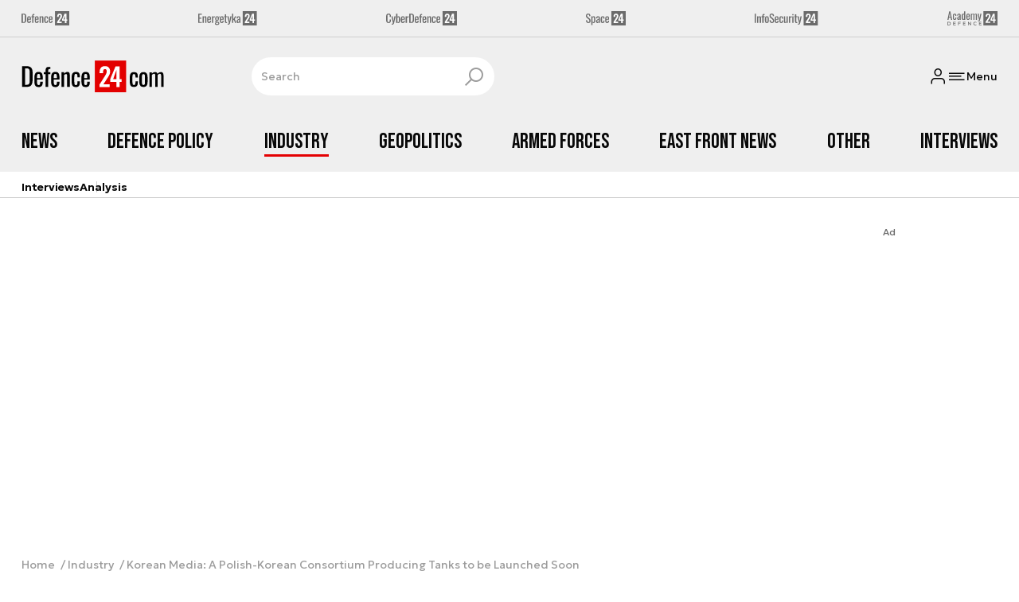

--- FILE ---
content_type: text/html; charset=utf-8
request_url: https://defence24.com/industry/a-polish-korean-consortium-for-tanks-is-to-be-launched-soon
body_size: 18028
content:
<!DOCTYPE html><html lang="pl" data-vue-meta-server-rendered ><head><meta charset="UTF-8"><meta http-equiv="X-UA-Compatible" content="IE=edge"><meta name="viewport" content="width=device-width,initial-scale=1,maximum-scale=5"><meta name="twitter:card" content="summary_large_image"><link rel="preconnect" href="https://www.googletagservices.com"><link rel="preconnect" href="https://fonts.googleapis.com"><link rel="preconnect" href="https://fonts.gstatic.com" crossorigin><link href="https://fonts.googleapis.com/css2?family=Bebas+Neue&family=Geologica:wght@100..900&display=swap" rel="stylesheet"><meta data-vue-meta="ssr" name="title" content="A Polish-Korean Consortium for Tanks is to be Launched Soon"><meta data-vue-meta="ssr" name="description" content="According to the Yonhap agency, this week Lee Jong-sup, the Minister of Defense of the Republic of Korea, will visit  in the United Arab Emirates and Poland,  to hold talks with his counterparts and strengthen industrial cooperation."><meta data-vue-meta="ssr" property="og:title" content="A Polish-Korean Consortium for Tanks is to be Launched Soon"><meta data-vue-meta="ssr" property="og:description" content="According to the Yonhap agency, this week Lee Jong-sup, the Minister of Defense of the Republic of Korea, will visit  in the United Arab Emirates and Poland,  to hold talks with his counterparts and strengthen industrial cooperation."><meta data-vue-meta="ssr" property="og:image:width" content="1440"><meta data-vue-meta="ssr" property="og:image:height" content="810"><meta data-vue-meta="ssr" property="og:image" content="https://cdn.defence24.pl/2022/12/09/1440x810px/0M4TkzGFmbCCfclqmXzsGFN1ohKS3HP2EtYBI99X.khi2.jpg"><meta data-vue-meta="ssr" property="twitter:title" content="A Polish-Korean Consortium for Tanks is to be Launched Soon"><meta data-vue-meta="ssr" property="twitter:description" content="According to the Yonhap agency, this week Lee Jong-sup, the Minister of Defense of the Republic of Korea, will visit  in the United Arab Emirates and Poland,  to hold talks with his counterparts and strengthen industrial cooperation."><meta data-vue-meta="ssr" property="twitter:image" content="https://cdn.defence24.pl/2022/12/09/1440x810px/0M4TkzGFmbCCfclqmXzsGFN1ohKS3HP2EtYBI99X.khi2.jpg"><meta data-vue-meta="ssr" name="keyword" content="Korea, k2pl, Hanwha Defense, hyundai rotem, K2 tank, k9a1, K9 Howitzer, hanwha aerospace"><meta data-vue-meta="ssr" property="article:published_time" content="2023-02-21T15:57:12.000Z"><meta data-vue-meta="ssr" property="og:type" content="article"><meta data-vue-meta="ssr" name="robots" content="index, follow, max-image-preview:large"><meta data-vue-meta="ssr" property="og:url" content="https://defence24.com/industry/a-polish-korean-consortium-for-tanks-is-to-be-launched-soon"><meta data-vue-meta="ssr" property="article:author" content="Damian Ratka"><meta data-vue-meta="ssr" property="article:section" content="Industry"><meta data-vue-meta="ssr" property="og:logo" content="https://cdn.defence24.pl/2025/08/26/zwtPAqBeEs9GFC8FznZGisu0oC6ryWzXfYTQYuZT.svg"><title>A Polish-Korean Consortium for Tanks is to be Launched Soon</title><link data-vue-meta="ssr" rel="icon" type="image/png" href="https://cdn.defence24.pl/favicons/defence24-com-favicon.png"><link data-vue-meta="ssr" rel="apple-touch-icon" href="https://cdn.defence24.pl/favicons/defence24-com-favicon.png"><link data-vue-meta="ssr" rel="icon" type="image/svg+xml" href="https://cdn.defence24.pl/favicons/defence24-com-favicon.svg"><link data-vue-meta="ssr" rel="preconnect" href="https://api-x.defence24.pl/api"><link data-vue-meta="ssr" rel="preload" href="/fonts/icomoon.9262229f.woff" as="font" type="font/woff" crossOrigin="crossorigin"><link data-vue-meta="ssr" rel="canonical" href="https://defence24.com/industry/a-polish-korean-consortium-for-tanks-is-to-be-launched-soon"><style data-vue-meta="ssr" type="text/css">
          :root {
            
--site-1-theme-color: #e30000;
--site-2-theme-color: #f3911a;
--site-3-theme-color: #169f38;
--site-4-theme-color: #8d99e9;
--site-5-theme-color: #e30000;
--site-6-theme-color: #2155a3;
--site-7-theme-color: #e30000;
--site-8-theme-color: #e30000;
--site-9-theme-color: #e30000;
--site-10-theme-color: #e30000;
--site-11-theme-color: #e30000;
          }
        </style><script data-vmid="gtm-container" type="text/javascript">
            window.dataLayer = window.dataLayer || [];
            function gtag(){dataLayer.push(arguments);}
            gtag('consent', 'default', {
                'ad_storage': 'denied',
                'ad_personalization': 'denied',
                'ad_user_data': 'denied'
              });
            window.gtag_enable_tcf_support = true;
            dataLayer.push({
              'event': 'info'
            });
          (function(w,d,s,l,i){w[l]=w[l]||[];w[l].push({'gtm.start':new Date().getTime(),
          event:'gtm.js'});var f=d.getElementsByTagName(s)[0],j=d.createElement(s),dl=l!='dataLayer'
          ?'&l='+l:'';j.async=true;j.src='https://www.googletagmanager.com/gtm.js?id='+i+dl;
          f.parentNode.insertBefore(j,f);})(window,document,'script','dataLayer',
          'GTM-NH45WL2');</script><script data-vmid="gam-script" async type="text/javascript" src="https://securepubads.g.doubleclick.net/tag/js/gpt.js"></script><script data-vmid="gam-container" type="text/javascript">window.googletag = window.googletag || { cmd: [] }</script><script data-vmid="btl-script" async type="text/javascript" src="https://btloader.com/tag?o=5194763873026048&amp;upapi=true"></script><script data-vmid="clarity-script" async type="text/javascript">(function(c,l,a,r,i,t,y){
        c[a]=c[a]||function(){(c[a].q=c[a].q||[]).push(arguments)};
        t=l.createElement(r);t.async=1;t.src="https://www.clarity.ms/tag/"+i;
        y=l.getElementsByTagName(r)[0];y.parentNode.insertBefore(t,y);
    })(window, document, "clarity", "script", "__SC_VUE_APP_CLARITY_ID__");</script><link rel="stylesheet" href="/css/chunk-vendors.2fce460c.css"><link rel="stylesheet" href="/css/app.1b772112.css"><link rel="preload" href="/js/commons.d24.cbd5f1eb.js" as="script"><link rel="preload" href="/js/commons.vue-easy-lightbox.4a722918.js" as="script"><link rel="preload" href="/css/chunk-vendors.2fce460c.css" as="style"><link rel="preload" href="/js/chunk-vendors.6c17db9a.js" as="script"><link rel="preload" href="/css/app.1b772112.css" as="style"><link rel="preload" href="/js/app.85ab2f1c.js" as="script"><link rel="preload" href="/js/ContentView.56803c68.js" as="script"><link rel="preload" href="/js/chunk-2d0d79d9.14a6a83c.js" as="script"><link rel="prefetch" href="/css/OAuth.e97cdfbe.css"><link rel="prefetch" href="/css/modal/BuySingleAccessModal.dcfca494.css"><link rel="prefetch" href="/css/modal/LogInModal.52e6a057.css"><link rel="prefetch" href="/css/modal/NoNicknameSet.14eb4b30.css"><link rel="prefetch" href="/css/modal/WelcomeModal.48622efb.css"><link rel="prefetch" href="/js/ActivateAccountView.ce0202d1.js"><link rel="prefetch" href="/js/ArticlesView.fd7a5c35.js"><link rel="prefetch" href="/js/ChangeAvatarView.8e123605.js"><link rel="prefetch" href="/js/ChangeCompanyDataView.0b30d9f5.js"><link rel="prefetch" href="/js/ChangeNicknameView.8329b441.js"><link rel="prefetch" href="/js/ChangePasswordView.11e2972f.js"><link rel="prefetch" href="/js/CmsPreview.e0a5f1b7.js"><link rel="prefetch" href="/js/ManageCardsView.38af44bd.js"><link rel="prefetch" href="/js/MyAccountView.282ea04f.js"><link rel="prefetch" href="/js/MyDataView.223feee5.js"><link rel="prefetch" href="/js/NoAccessView.c24b3b74.js"><link rel="prefetch" href="/js/OAuth.464db8c4.js"><link rel="prefetch" href="/js/PasswordResetView.42ec96c9.js"><link rel="prefetch" href="/js/SearchView.23957e65.js"><link rel="prefetch" href="/js/SimplePreview.74b7b7b1.js"><link rel="prefetch" href="/js/SubscriptionView.91ce2684.js"><link rel="prefetch" href="/js/chunk-2d0aeba3.b74fe83e.js"><link rel="prefetch" href="/js/default~ContentView~SimplePreview.2fc482dd.js"><link rel="prefetch" href="/js/default~modal/BuySingleAccessModal~subscription.3da290c3.js"><link rel="prefetch" href="/js/i18n.d2cd7761.js"><link rel="prefetch" href="/js/i18n0.d4ab9ddc.js"><link rel="prefetch" href="/js/i18n1.d537876e.js"><link rel="prefetch" href="/js/modal/AccountNotFoundModal.989fd0cb.js"><link rel="prefetch" href="/js/modal/ActivationLinkSentModal.4a5cf67a.js"><link rel="prefetch" href="/js/modal/BuySingleAccessModal.72c11e1d.js"><link rel="prefetch" href="/js/modal/BuySubscriptionModal.67c888c2.js"><link rel="prefetch" href="/js/modal/Comments.725d78c9.js"><link rel="prefetch" href="/js/modal/ForgotPasswordModal.d7abb530.js"><link rel="prefetch" href="/js/modal/FullNameSetupModal.ecd693ad.js"><link rel="prefetch" href="/js/modal/InfoModal.5581f58f.js"><link rel="prefetch" href="/js/modal/LogInErrorModal.db8e8575.js"><link rel="prefetch" href="/js/modal/LogInModal.ee20946b.js"><link rel="prefetch" href="/js/modal/MessageSentModal.40e50c4c.js"><link rel="prefetch" href="/js/modal/NoAccountModal.195bea36.js"><link rel="prefetch" href="/js/modal/NoNicknameSet.ac71496c.js"><link rel="prefetch" href="/js/modal/NotActiveAccountModal.73e01ba7.js"><link rel="prefetch" href="/js/modal/PaymentError.c092ebb5.js"><link rel="prefetch" href="/js/modal/SetNickname.54f88a22.js"><link rel="prefetch" href="/js/modal/SubscriptionConflictModal.4778b929.js"><link rel="prefetch" href="/js/modal/WelcomeModal.085058cf.js"><link rel="prefetch" href="/js/subscription.28bf7d4f.js"><link rel="prefetch" href="/playlist.css"><link rel="prefetch" href="/precache-manifest.eed1dd8bd6b585ca5ed59152bd3e097c.js"><link rel="prefetch" href="/service-worker.js"><link rel="prefetch" href="/ue_sw.js"></head><body ><script type="text/javascript" data-cmp-ab="1" src="https://cdn.consentmanager.net/delivery/js/semiautomatic.min.js" data-cmp-cdid="75488f73226a7" data-cmp-host="a.delivery.consentmanager.net" data-cmp-cdn="cdn.consentmanager.net" data-cmp-codesrc="0"></script><div id="app" data-server-rendered="true"><script type="application/ld+json">{"@context":"https://schema.org","@graph":[{"@type":"Organization","name":"Defence24.com","logo":{"@type":"ImageObject","contentUrl":"https://cdn.defence24.pl/2025/08/26/zwtPAqBeEs9GFC8FznZGisu0oC6ryWzXfYTQYuZT.svg","caption":"Defence24.com"},"image":{"@type":"ImageObject","contentUrl":"https://defence24.com/site-image.jpg","url":"https://defence24.com/","caption":"Defence24.com"},"foundingDate":"2012-01-01","telephone":"+48228900295","address":{"@type":"PostalAddress","streetAddress":"ul. Foksal 18","postalCode":"00-372","addressLocality":"Warszawa","addressRegion":"Mazowieckie","addressCountry":"PL"},"url":"https://defence24.com/","sameAs":["https://www.facebook.com/Defence24","https://x.com/Defence24eng?s=20","https://www.linkedin.com/company/defence24com/posts/?feedView=all","https://www.youtube.com/channel/UCuplbqzQAj5HP0Hab5e4vsA"]},{"@type":"NewsMediaOrganization","name":"Defence24.com","logo":{"@type":"ImageObject","contentUrl":"https://cdn.defence24.pl/2025/08/26/zwtPAqBeEs9GFC8FznZGisu0oC6ryWzXfYTQYuZT.svg","caption":"Defence24.com"},"image":{"@type":"ImageObject","contentUrl":"https://defence24.com/site-image.jpg","url":"https://defence24.com/","caption":"Defence24.com"},"foundingDate":"2012-01-01","telephone":"+48228900295","address":{"@type":"PostalAddress","streetAddress":"ul. Foksal 18","postalCode":"00-372","addressLocality":"Warszawa","addressRegion":"Mazowieckie","addressCountry":"PL"},"url":"https://defence24.com/","sameAs":["https://www.facebook.com/Defence24","https://x.com/Defence24eng?s=20","https://www.linkedin.com/company/defence24com/posts/?feedView=all","https://www.youtube.com/channel/UCuplbqzQAj5HP0Hab5e4vsA"]},{"@type":"WebSite","name":"Defence24.com","url":"https://defence24.com/"}]}</script><div class="layout"><div class="Navbar"><div class="Navbar__sites"><div class="container"><ul class="SitesNav list-unstyled"><li class="SitesNav__item"><a href="https://defence24.pl/" target="_self"><span class="link-content"><div class="SitesNav__item__logo"><img src="/img/defence-24.35a26ca3.svg" alt="d24" class="--default"><img src="/img/defence-24.e9d77f6b.svg" alt="" class="--hover"></div></span></a></li><li class="SitesNav__item"><a href="https://energetyka24.com/" target="_self"><span class="link-content"><div class="SitesNav__item__logo"><img src="/img/energetyka-24.fb936884.svg" alt="e24" class="--default"><img src="/img/energetyka-24.b3d13655.svg" alt="" class="--hover"></div></span></a></li><li class="SitesNav__item"><a href="https://cyberdefence24.pl/" target="_self"><span class="link-content"><div class="SitesNav__item__logo"><img src="/img/cyber-defence-24.1573c48b.svg" alt="cd24" class="--default"><img src="/img/cyber-defence-24.d509c00f.svg" alt="" class="--hover"></div></span></a></li><li class="SitesNav__item"><a href="https://space24.pl/" target="_self"><span class="link-content"><div class="SitesNav__item__logo"><img src="/img/space-24.bfd4266c.svg" alt="s24" class="--default"><img src="/img/space-24.be20b0c9.svg" alt="" class="--hover"></div></span></a></li><li class="SitesNav__item"><a href="https://infosecurity24.pl/" target="_self"><span class="link-content"><div class="SitesNav__item__logo"><img src="/img/info-security-24.7e01e050.svg" alt="is24" class="--default"><img src="/img/info-security-24.c5765fd8.svg" alt="" class="--hover"></div></span></a></li><li class="SitesNav__item"><a href="https://academy24.pl/" target="_self"><span class="link-content"><div class="SitesNav__item__logo"><img src="/img/defence-academy-24.7b266b04.svg" alt="a24" class="--default"><img src="/img/defence-academy-24.2c7aa615.svg" alt="" class="--hover"></div></span></a></li></ul></div></div><div class="Navbar__section"><div class="container"><div class="Navbar__top"><span class="Navbar__brand"><a href="/" target="_self" class="router-link-active"><span class="link-content"><img alt="Defence24.com" fetchpriority="high" src="https://cdn.defence24.pl/2025/08/26/zwtPAqBeEs9GFC8FznZGisu0oC6ryWzXfYTQYuZT.svg" width="149" height="36"></span></a></span><div class="search Navbar__search"><div class="form-input search__input --medium --with-icon-right"><!----> <div class="form-input__wrapper"><input id="uid-28856937-" placeholder="Search" type="text" value="" autocomplete="off" name="search" type="text" class="form-input__control form-control"> <button type="button" class="form-input__icon form-input__icon--clickable"><i class="icon icon-search-new --small"></i></button></div> </div></div><div class="Navbar__actions"><!----><button class="Navbar__user btn"><i class="icon icon-user-new --small"></i></button><!----><button aria-label="Menu" class="Navbar__hamburger btn"><i class="icon icon-menu-new --medium"></i><span class="Navbar__hamburger__label">Menu</span></button></div></div></div></div><div class="Navbar__main Navbar__section"><div class="container"><nav class="Navbar__main__nav"><ul class="Navbar__main__nav__list list-inline"><li class="Navbar__main__nav__list__item"><a href="/news" target="_self" class="Navbar__main__nav__list__item__link"><span class="link-content"> News </span></a></li><li class="Navbar__main__nav__list__item"><a href="/defence-policy" target="_self" class="Navbar__main__nav__list__item__link"><span class="link-content"> Defence Policy </span></a></li><li class="Navbar__main__nav__list__item"><a href="/industry" target="_self" class="Navbar__main__nav__list__item__link router-link-active"><span class="link-content"> Industry </span></a></li><li class="Navbar__main__nav__list__item"><a href="/geopolitics" target="_self" class="Navbar__main__nav__list__item__link"><span class="link-content"> Geopolitics </span></a></li><li class="Navbar__main__nav__list__item"><a href="/armed-forces" target="_self" class="Navbar__main__nav__list__item__link"><span class="link-content"> Armed Forces </span></a></li><li class="Navbar__main__nav__list__item"><a href="/east-front-news" target="_self" class="Navbar__main__nav__list__item__link"><span class="link-content"> East Front News </span></a></li><li class="Navbar__main__nav__list__item"><a href="/other" target="_self" class="Navbar__main__nav__list__item__link"><span class="link-content"> Other </span></a></li><li class="Navbar__main__nav__list__item"><a href="/interviews" target="_self" class="Navbar__main__nav__list__item__link"><span class="link-content"> Interviews </span></a></li></ul></nav></div></div><div class="Navbar__sub"><div class="container"><nav class="Navbar__sub__nav"><ul class="Navbar__sub__nav__list list-inline"><li class="Navbar__sub__nav__list__item"><a href="/interviews" target="_self" class="Navbar__sub__nav__list__item__link"><span class="link-content"> Interviews </span></a></li><li class="Navbar__sub__nav__list__item"><a href="/analysis-" target="_self" class="Navbar__sub__nav__list__item__link"><span class="link-content"> Analysis </span></a></li></ul></nav></div></div></div> <div class="BottomBar"><div class="container"><nav class="BottomBar__nav"><ul class="list-inline"><li class="BottomBar__nav__item"><a href="/news" target="_self"><span class="link-content"> NEWS </span></a></li><li class="BottomBar__nav__item"><a href="/geopolitics" target="_self"><span class="link-content"> GEOPOLITICS </span></a></li></ul><button class="BottomBar__btn"><img src="/img/defence-24-com.3aee6f80.svg" alt="Defence24.com"></button><ul class="list-inline"><li class="BottomBar__nav__item"><a href="/east-front-news" target="_self"><span class="link-content"> EAST FRONT NEWS </span></a></li></ul></nav></div></div><div class="layout__middle"><div class="article"><script type="application/ld+json">{"@context":"https://schema.org","@graph":[{"@type":"BreadcrumbList","itemListElement":[{"@type":"ListItem","position":1,"name":"Strona główna","item":"https://defence24.com/"},{"@type":"ListItem","position":2,"name":"Industry","item":"https://defence24.com/industry"},{"@type":"ListItem","position":3,"name":"Korean Media: A Polish-Korean Consortium Producing Tanks to be Launched Soon"}]}]}</script><div class="container py-6"><div class="page-builder page-builder-top"><style>
      .page-builder-top {
        grid-template-columns: repeat(6, minmax(0, 1fr))
      }
    </style> <section class="block" style="grid-column:span 6;grid-row:span 2;"><section class="ad-banner module --size-main-index"><div class="ad-banner__box"><!----> <header class="ad-banner__header --light"><span>Ad</span> <!----></header></div></section> <!----> </section></div></div><div class="article__container container py-6"><nav class="breadcrumb"><ul class="list-unstyled"><li><a href="/" target="_self" class="router-link-active"><span class="link-content">
            Home
          </span></a></li><li><a href="/industry" target="_self" class="router-link-active"><span class="link-content">
            Industry
          </span></a></li><li>Korean Media: A Polish-Korean Consortium Producing Tanks to be Launched Soon</li></ul></nav><div class="row"><div class="col-12 col-xl-9"><article class="article-content__wrap"><div class="article-content"><main class="page-builder page-builder-f9665777-f9c4-4515-8f8a-f76dd52f91c5"><style>
      .page-builder-f2ed74f6-3b11-4e95-94d5-ba08a2e76b66 {
        grid-template-columns: repeat(6, minmax(0, 1fr))
      }
    </style> <section class="block" style="grid-column:span 6;grid-row:span 3;"><header class="article-header --loaded"><ul class="article-header__labels list-inline"><!----> <li><span class="badge --blue">
            WIADOMOŚCI
          </span></li></ul> <h1 class="article-header__title">Korean Media: A Polish-Korean Consortium Producing Tanks to be Launched Soon</h1> <div class="article-author"><a href="/strona-autora/damian-ratka" target="_self" class="article-author__wrap"><span class="link-content"><img src="https://cdn.defence24.pl/2025/11/05/100x100px/rwrdUieYw4b6dMpWTTEdg5SwfcIAL75HyxBaGNnQ.xzix.webp" alt="" srcset="https://cdn.defence24.pl/2025/11/05/100x100px/rwrdUieYw4b6dMpWTTEdg5SwfcIAL75HyxBaGNnQ.xzix.webp" width="100" height="100" author="Defence24/Robert Suchy" caption="" fullscreen="https://cdn.defence24.pl/2025/11/05/1920xpx/rwrdUieYw4b6dMpWTTEdg5SwfcIAL75HyxBaGNnQ.6dpk.webp" class="img article-author__avatar img-avatar"> <span class="article-author__name">
          Damian Ratka
        </span></span></a> <div class="article-author__texts"><time datetime="2023-02-21 16:57:12" class="publication-date article-author__publication-time">
      21 lutego 2023, 16:57
    </time> <div class="reading-time"><i class="icon icon-clock --medium"></i>
      1 min.
    </div> <div hideForMobile="true" class="screen d-md-none --open"><button title="Download" class="action-btn"><i class="icon action-btn__icon icon-download-new --medium"></i>
        
      </button> <!----></div></div></div> <div class="article-header__lead"><p>According to the Yonhap agency, this week Lee Jong-sup, the Minister of Defense of the Republic of Korea, will visit  in the United Arab Emirates and Poland,  to hold talks with his counterparts and strengthen industrial cooperation.</p></div> <!----> <div class="article-header__image"><figure class="image-with-caption"><div><div class="image-with-caption__image-wrapper"><img src="https://cdn.defence24.pl/2022/12/09/800x450px/0M4TkzGFmbCCfclqmXzsGFN1ohKS3HP2EtYBI99X.vsjt.webp" alt="" srcset="https://cdn.defence24.pl/2022/12/09/800x450px/0M4TkzGFmbCCfclqmXzsGFN1ohKS3HP2EtYBI99X.vsjt.webp, https://cdn.defence24.pl/2022/12/09/1440x810px/0M4TkzGFmbCCfclqmXzsGFN1ohKS3HP2EtYBI99X.khi2.webp 2x" width="800" height="450" author="Jarosław Ciślak/Defence24" fetchpriority="high" class="img image-with-caption__image"> </div> <!----></div> <figcaption class="image-with-caption__caption"><!----> <cite><!---->
        Photo. Jarosław Ciślak/Defence24
      </cite></figcaption></figure> <!----></div> <div class="article-header__actions__wrap"><ul class="article-actions list-inline article-header__actions"><li class="article-actions__item"><div class="screen --open"><button title="Like" class="action-btn"><i class="icon action-btn__icon icon-like-new --medium"></i>
        
      </button> <!----></div></li><li class="article-actions__item"><div class="screen --open"><button title="Comment" class="action-btn"><i class="icon action-btn__icon icon-comment-new --medium"></i>
        
      </button> <!----></div></li><li class="article-actions__item d-none d-md-inline-block"><div hideForMobile="true" class="screen --open"><button title="Print" class="action-btn"><i class="icon action-btn__icon icon-print-new --medium"></i>
        
      </button> <!----></div></li><li class="article-actions__item d-none d-md-inline-block"><div hideForMobile="true" class="screen --open"><button title="Download" class="action-btn"><i class="icon action-btn__icon icon-download-new --medium"></i>
        
      </button> <!----></div></li><li class="article-actions__item"><div class="v-popover"><div class="trigger" style="display:inline-block;"><div><div children="[object Object],[object Object],[object Object],[object Object]" class="screen --open"><button title="Share" class="action-btn"><i class="icon action-btn__icon icon-share-new --medium"></i>
        
      </button> <!----></div></div> </div> <div id="popover_rzllra7p7o" aria-hidden="true" tabindex="0" class="tooltip popover vue-popover-theme" style="visibility:hidden;"><div class="wrapper"><div class="tooltip-inner popover-inner" style="position:relative;"><div><div><ul class="article-actions__list list-inline"><li><button title="Copy link" class="article-actions__list__item --separated"><i class="icon icon-link-new --medium"></i>
        Copy link
      </button></li><li><button title="Facebook" class="article-actions__list__item"><i class="icon icon-facebook --medium"></i>
        Share on Facebook
      </button></li><li><button title="LinkedIn" class="article-actions__list__item"><i class="icon icon-linkedin --medium"></i>
        Share on LinkedIn
      </button></li><li><button title="X" class="article-actions__list__item"><i class="icon icon-x --medium"></i>
        Share on X
      </button></li></ul></div></div> <div tabindex="-1" class="resize-observer" data-v-8859cc6c></div></div> <div class="tooltip-arrow popover-arrow"></div></div></div></div></li></ul></div> <!---->  <script type="application/ld+json">{"@context":"https://schema.org","@graph":[{"@type":"NewsArticle","mainEntityOfPage":{"@type":"WebPage","@id":"https://defence24.com/industry/a-polish-korean-consortium-for-tanks-is-to-be-launched-soon"},"headline":"A Polish-Korean Consortium for Tanks is to be Launched Soon","articleSection":"Industry","description":"According to the Yonhap agency, this week Lee Jong-sup, the Minister of Defense of the Republic of Korea, will visit  in the United Arab Emirates and Poland,  to hold talks with his counterparts and strengthen industrial cooperation.","image":"https://cdn.defence24.pl//2022/12/09/originals/0M4TkzGFmbCCfclqmXzsGFN1ohKS3HP2EtYBI99X.webp","datePublished":"2023-02-21T16:57:12+01:00","dateModified":"2023-02-21T16:57:12+01:00","author":[{"@type":"Person","name":"Damian Ratka","url":"https://defence24.com/strona-autora/damian-ratka"}],"inLanguage":"EN","isAccessibleForFree":true,"url":"https://defence24.com/industry/a-polish-korean-consortium-for-tanks-is-to-be-launched-soon","publisher":{"@id":"https://defence24.com","@type":"NewsMediaOrganization","name":"Defence24.com","logo":"https://cdn.defence24.pl/2025/08/26/zwtPAqBeEs9GFC8FznZGisu0oC6ryWzXfYTQYuZT.svg"}}]}</script></header> <!----> </section><section class="block" style="grid-column:span 6;grid-row:span 1;"><section class="ad-banner module --size-in-text"><div class="ad-banner__box"><!----> <header class="ad-banner__header --light"><span>Ad</span> <!----></header></div></section> <!----> </section><section class="block" style="grid-column:span 6;grid-row:span 1;"><p class="paragraph-module">According to Yonhap, on Wednesday Minister Lee is to arrive Poland and meet the Deputy Prime Minister, Minister of National Defense Mariusz Błaszczak, the visit is expected to last three days. Both parties are to review the progress of the contracts for the purchase of military equipment, including K2/K2PL main battle tanks and 155 mm K9A1/K9PL self-propelled howitzers, worth about USD 12.4 billion.</p> <!----> </section><section class="block" style="grid-column:span 6;grid-row:span 1;"><section class="ad-banner module --size-in-text"><div class="ad-banner__box"><!----> <header class="ad-banner__header --light"><span>Ad</span> <!----></header></div></section> <!----> </section><section class="block" style="grid-column:span 6;grid-row:span 1;"><p class="paragraph-module">Prior to the talks, representatives of both countries will take part in the signing ceremony of the contracts for the creation of a consortium whose task will be the production of K2 tanks and K9 self-propelled howitzers in Poland, as agreed last year. Polska Grupa Zbrojeniowa will form this consortium with Hyundai Rotem in the case of K2 tanks and Hanwha in the case of K9 howitzers. The assumption is to design Polonized variants marked as K2PL and K9PL.</p> <!----> </section><section class="block" style="grid-column:span 6;grid-row:span 1;"><section class="ad-banner module --size-in-text"><div class="ad-banner__box"><!----> <header class="ad-banner__header --light"><span>Ad</span> <!----></header></div></section> <!----> </section></main><!----><div class="article-meta"><div class="article-author article-meta__author"><a href="/strona-autora/damian-ratka" target="_self" class="article-author__wrap"><span class="link-content"><img src="https://cdn.defence24.pl/2025/11/05/100x100px/rwrdUieYw4b6dMpWTTEdg5SwfcIAL75HyxBaGNnQ.xzix.webp" alt="" srcset="https://cdn.defence24.pl/2025/11/05/100x100px/rwrdUieYw4b6dMpWTTEdg5SwfcIAL75HyxBaGNnQ.xzix.webp" width="100" height="100" author="Defence24/Robert Suchy" caption="" fullscreen="https://cdn.defence24.pl/2025/11/05/1920xpx/rwrdUieYw4b6dMpWTTEdg5SwfcIAL75HyxBaGNnQ.6dpk.webp" class="img article-author__avatar img-avatar"> <span class="article-author__name">
          Damian Ratka
        </span></span></a> <!----></div> <div class="article-meta__meta"><time datetime="2023-02-21 16:57:12" class="publication-date">
      21 lutego 2023, 16:57
    </time> <!----> <div class="screen d-md-none --open"><button title="PDF" class="action-btn"><i class="icon action-btn__icon icon-download-new --medium"></i>
        
      </button> <!----></div></div></div><div class="TagsList"><h3 class="TagsList__header">Zobacz również</h3><ul class="TagsList__list list-inline"><li><a href="/strona-tagow/korea" target="_self" class="TagsList__item"><span class="link-content"> KOREA </span></a></li><li><a href="/strona-tagow/k2pl" target="_self" class="TagsList__item"><span class="link-content"> K2PL </span></a></li><li><a href="/strona-tagow/hanwha-defense" target="_self" class="TagsList__item"><span class="link-content"> HANWHA DEFENSE </span></a></li><li><a href="/strona-tagow/hyundai-rotem" target="_self" class="TagsList__item"><span class="link-content"> HYUNDAI ROTEM </span></a></li><li class="d-none d-sm-inline-block"><a href="/strona-tagow/k2-tank" target="_self" class="TagsList__item"><span class="link-content"> K2 TANK </span></a></li><li class="d-none d-sm-inline-block"><a href="/strona-tagow/k9a1" target="_self" class="TagsList__item"><span class="link-content"> K9A1 </span></a></li><li class="d-none d-sm-inline-block"><a href="/strona-tagow/k9-howitzer" target="_self" class="TagsList__item"><span class="link-content"> K9 HOWITZER </span></a></li><li class="d-none d-sm-inline-block"><a href="/strona-tagow/hanwha-aerospace" target="_self" class="TagsList__item"><span class="link-content"> HANWHA AEROSPACE </span></a></li><li class="d-block d-sm-none"><button class="btn-sm text-lowercase btn">Pokaż wszystkie</button></li></ul></div></div></article><div class="article-content"><!----><!----><div id="taboola-below-comments"></div></div></div><div class="col-12 col-xl-3"><aside class="page-builder page-builder-right"><style>
      .page-builder-right {
        grid-template-columns: repeat(2, minmax(0, 1fr))
      }
    </style> <section class="block" style="grid-column:span 2;grid-row:span 2;"><section class="tile-module module --size-2-2 --version-s --light" style="background-color:inherit;"><!----> <ul class="tile-module__grid list-unstyled"><li class="tile-module__grid__item"><div class="tile --size-s --title-lines-1"><figure class="tile__thumbnail"><img data-srcset="https://cdn.defence24.pl/2025/09/22/320x180px/hvwKQdT8VGr7TxTr3mfPT60mf0hQBhogPthOBamS.gscg.webp, https://cdn.defence24.pl/2025/09/22/640x360px/hvwKQdT8VGr7TxTr3mfPT60mf0hQBhogPthOBamS.mjmd.webp 2x" alt="" src="[data-uri]" width="320" height="180" author="st. sierż. Mariusz Bieniek / 2. Korpus Polski" caption="Wieloprowadnicowa wyrzutnia rakietowa Homar-K podczas ćwiczeń Jesienny Ogień-25." fullscreen="https://cdn.defence24.pl/2025/09/22/1920xpx/hvwKQdT8VGr7TxTr3mfPT60mf0hQBhogPthOBamS.aazb.webp" class="img tile__thumbnail__image"> <!----> <figcaption class="tile__thumbnail__content-wrapper --no-gradient"><!----> <!----> <!----> <!----> <!----> <div class="tile__content"><!----> <!----> <div class="tile__meta"><div class="reading-time"><i class="icon icon-clock --medium"></i>
      2 min.
    </div> <div class="reactions-count"><div class="reactions-count__item"><i class="icon icon-like-new --medium"></i>
        
      </div> <div class="reactions-count__item"><i class="icon icon-comment-new --medium"></i>
        
      </div></div></div></div> <!----></figcaption></figure> <div class="tile__body"><a href="/armed-forces/revolution-in-the-polish-armed-forces-details-revealed" target="_self" class="tile__title stretched-link"><span class="link-content"><span class="tile__title__content"><!---->

            Revolution in the Polish Armed Forces: Details revealed
          </span></span></a> <!----> <div class="article-author tile__author"><a href="/strona-autora/michal-gorski" target="_self" class="article-author__wrap"><span class="link-content"><img src="https://cdn.defence24.pl/2025/12/03/100x100px/ge4jmM8CNtrRQjsu4VAxBgw20CW2ZrOZExXw5EIH.2ban.webp" alt="" srcset="https://cdn.defence24.pl/2025/12/03/100x100px/ge4jmM8CNtrRQjsu4VAxBgw20CW2ZrOZExXw5EIH.2ban.webp" width="100" height="100" author="Robert Suchy/Defence24" caption="" fullscreen="https://cdn.defence24.pl/2025/12/03/1920xpx/ge4jmM8CNtrRQjsu4VAxBgw20CW2ZrOZExXw5EIH.gsgw.webp" class="img article-author__avatar img-avatar"> <span class="article-author__name">
          Michał Górski
        </span></span></a> <div class="article-author__texts"><!----> <!----> <div class="reading-time tile__reading-time"><i class="icon icon-clock --medium"></i>
      2 min.
    </div> <div class="reactions-count"><div class="reactions-count__item"><i class="icon icon-like-new --medium"></i>
        
      </div> <div class="reactions-count__item"><i class="icon icon-comment-new --medium"></i>
        
      </div></div></div></div> <!----> <!----></div></div></li></ul></section> <!----> </section><section class="block" style="grid-column:span 2;grid-row:span 2;"><section class="ad-banner module --size-main-content ad-banner__sticky"><div class="ad-banner__box"><!----> <header class="ad-banner__header --light"><span>Ad</span> <!----></header></div></section> <!----> </section><section class="block" style="grid-column:span 2;grid-row:span 2;"><section class="ad-banner module --size-main-content ad-banner__sticky"><div class="ad-banner__box"><!----> <header class="ad-banner__header --light"><span>Ad</span> <!----></header></div></section> <!----> </section><section class="block" style="grid-column:span 2;grid-row:span 2;"><section class="ad-banner module --size-main-content ad-banner__sticky"><div class="ad-banner__box"><!----> <header class="ad-banner__header --light"><span>Ad</span> <!----></header></div></section> <!----> </section><section class="block" style="grid-column:span 2;grid-row:span 2;"><section class="ad-banner module --size-main-content ad-banner__sticky"><div class="ad-banner__box"><!----> <header class="ad-banner__header --light"><span>Ad</span> <!----></header></div></section> <!----> </section><section class="block" style="grid-column:span 2;grid-row:span 2;"><section class="tile-module module --size-2-2 --version-s --light" style="background-color:inherit;"><!----> <ul class="tile-module__grid list-unstyled"><li class="tile-module__grid__item"><!----></li></ul></section> <!----> </section><section class="block" style="grid-column:span 2;grid-row:span 2;"><section class="tile-module module --size-2-2 --version-s --light" style="background-color:inherit;"><!----> <ul class="tile-module__grid list-unstyled"><li class="tile-module__grid__item"><!----></li></ul></section> <!----> </section><section class="block" style="grid-column:span 2;grid-row:span 2;"><section class="tile-module module --size-2-2 --version-s --light" style="background-color:inherit;"><!----> <ul class="tile-module__grid list-unstyled"><li class="tile-module__grid__item"><!----></li></ul></section> <!----> </section></aside></div></div></div><div class="article__container container py-6"><div class="row"><div class="col"><div class="page-builder page-builder-bottom"><style>
      .page-builder-bottom {
        grid-template-columns: repeat(6, minmax(0, 1fr))
      }
    </style> <section class="block" style="grid-column:span 4;grid-row:span 3;"><ul class="related-articles list-unstyled"></ul> <!----> </section><section class="block" style="grid-column:span 6;grid-row:span 2;"><section class="tile-module module --size-6-2 --version-s --light" style="background-color:inherit;"><!----> <ul class="tile-module__grid list-unstyled"><li class="tile-module__grid__item"><div class="tile --size-s --title-lines-1"><figure class="tile__thumbnail"><img data-srcset="https://cdn.defence24.pl/2025/07/29/320x180px/WocueToe0MAhyNAfPDiDCqjFdOICnHpuwBk2JphD.dazg.webp, https://cdn.defence24.pl/2025/07/29/640x360px/WocueToe0MAhyNAfPDiDCqjFdOICnHpuwBk2JphD.ep52.webp 2x" alt="" src="[data-uri]" width="320" height="180" author="MO Rosji" caption="Podniesienie bandery na strategicznym rakietowym okręcie podwodnym K-555 Kniaź Pożarskij." fullscreen="https://cdn.defence24.pl/2025/07/29/1920xpx/WocueToe0MAhyNAfPDiDCqjFdOICnHpuwBk2JphD.qm4y.webp" class="img tile__thumbnail__image"> <!----> <figcaption class="tile__thumbnail__content-wrapper --no-gradient"><!----> <!----> <!----> <!----> <!----> <div class="tile__content"><!----> <!----> <div class="tile__meta"><div class="reading-time"><i class="icon icon-clock --medium"></i>
      13 min.
    </div> <div class="reactions-count"><div class="reactions-count__item"><i class="icon icon-like-new --medium"></i>
        
      </div> <div class="reactions-count__item"><i class="icon icon-comment-new --medium"></i>
        
      </div></div></div></div> <!----></figcaption></figure> <div class="tile__body"><a href="/geopolitics/why-is-russia-struggling-to-return-to-the-oceans-analysis" target="_self" class="tile__title stretched-link"><span class="link-content"><span class="tile__title__content"><!---->

            Why is Russia struggling to return to the oceans? [ANALYSIS]
          </span></span></a> <!----> <div class="article-author tile__author"><a href="/strona-autora/jaroslaw-cislak" target="_self" class="article-author__wrap"><span class="link-content"><!----> <span class="article-author__name">
          Jarosław Ciślak
        </span></span></a> <div class="article-author__texts"><!----> <!----> <div class="reading-time tile__reading-time"><i class="icon icon-clock --medium"></i>
      13 min.
    </div> <div class="reactions-count"><div class="reactions-count__item"><i class="icon icon-like-new --medium"></i>
        
      </div> <div class="reactions-count__item"><i class="icon icon-comment-new --medium"></i>
        
      </div></div></div></div> <!----> <!----></div></div></li><li class="tile-module__grid__item"><div class="tile --size-s --title-lines-1"><figure class="tile__thumbnail"><img data-srcset="https://cdn.defence24.pl/2026/01/19/320x180px/zjDwHNVffjSpHHBKgwp6v4TlUQxw8OBPHMri8A3j.spmr.webp, https://cdn.defence24.pl/2026/01/19/640x360px/zjDwHNVffjSpHHBKgwp6v4TlUQxw8OBPHMri8A3j.nfz2.webp 2x" alt="" src="[data-uri]" width="320" height="180" author="Envato" caption="" fullscreen="https://cdn.defence24.pl/2026/01/19/1920xpx/zjDwHNVffjSpHHBKgwp6v4TlUQxw8OBPHMri8A3j.i3qk.webp" class="img tile__thumbnail__image"> <!----> <figcaption class="tile__thumbnail__content-wrapper --no-gradient"><!----> <!----> <!----> <!----> <!----> <div class="tile__content"><!----> <!----> <div class="tile__meta"><div class="reading-time"><i class="icon icon-clock --medium"></i>
      9 min.
    </div> <div class="reactions-count"><div class="reactions-count__item"><i class="icon icon-like-new --medium"></i>
        
      </div> <div class="reactions-count__item"><i class="icon icon-comment-new --medium"></i>
        
      </div></div></div></div> <!----></figcaption></figure> <div class="tile__body"><a href="/industry/wars-over-resources-a-persistent-driver-of-security-and-conflict" target="_self" class="tile__title stretched-link"><span class="link-content"><span class="tile__title__content"><!---->

            Wars over resources: A persistent driver of security and conflict
          </span></span></a> <!----> <div class="article-author tile__author"><div class="article-author__wrap"><!----> <span class="article-author__name">
          Michał Zgórzak
        </span></div> <div class="article-author__texts"><!----> <!----> <div class="reading-time tile__reading-time"><i class="icon icon-clock --medium"></i>
      9 min.
    </div> <div class="reactions-count"><div class="reactions-count__item"><i class="icon icon-like-new --medium"></i>
        
      </div> <div class="reactions-count__item"><i class="icon icon-comment-new --medium"></i>
        
      </div></div></div></div> <!----> <!----></div></div></li><li class="tile-module__grid__item"><div class="tile --size-s --title-lines-1"><figure class="tile__thumbnail"><img data-srcset="https://cdn.defence24.pl/2026/01/16/320x180px/GjIDe1ybiSgBJ2LHCl4tfoFslgYs5wkceT6Y7gNk.hnzo.webp, https://cdn.defence24.pl/2026/01/16/640x360px/GjIDe1ybiSgBJ2LHCl4tfoFslgYs5wkceT6Y7gNk.hrei.webp 2x" alt="" src="[data-uri]" width="320" height="180" author="SINAP" caption="" fullscreen="https://cdn.defence24.pl/2026/01/16/1920xpx/GjIDe1ybiSgBJ2LHCl4tfoFslgYs5wkceT6Y7gNk.capz.webp" class="img tile__thumbnail__image"> <!----> <figcaption class="tile__thumbnail__content-wrapper --no-gradient"><!----> <!----> <!----> <!----> <!----> <div class="tile__content"><!----> <!----> <div class="tile__meta"><div class="reading-time"><i class="icon icon-clock --medium"></i>
      7 min.
    </div> <div class="reactions-count"><div class="reactions-count__item"><i class="icon icon-like-new --medium"></i>
        
      </div> <div class="reactions-count__item"><i class="icon icon-comment-new --medium"></i>
        
      </div></div></div></div> <!----></figcaption></figure> <div class="tile__body"><a href="/technology/thorium-nuclear-power-big-promise-limits-and-geopolitical-stakes" target="_self" class="tile__title stretched-link"><span class="link-content"><span class="tile__title__content"><!---->

            Thorium nuclear power: big promise, limits, and geopolitical stakes
          </span></span></a> <!----> <div class="article-author tile__author"><a href="/strona-autora/kacper-kremiec" target="_self" class="article-author__wrap"><span class="link-content"><!----> <span class="article-author__name">
          Kacper Kremiec
        </span></span></a> <div class="article-author__texts"><!----> <!----> <div class="reading-time tile__reading-time"><i class="icon icon-clock --medium"></i>
      7 min.
    </div> <div class="reactions-count"><div class="reactions-count__item"><i class="icon icon-like-new --medium"></i>
        
      </div> <div class="reactions-count__item"><i class="icon icon-comment-new --medium"></i>
        
      </div></div></div></div> <!----> <!----></div></div></li></ul></section> <!----> </section><section class="block" style="grid-column:span undefined;grid-row:span 2;"><section class="ad-banner module --size-sticky-fixed ad-banner__sticky_fixed invisible"><div class="ad-banner__box"><!----> <header class="ad-banner__header --dark"><span>Ad</span> <!----></header></div></section> <!----> </section></div></div></div></div></div><div class="layout__middle__overlay"></div></div><footer class="footer__wrap"><div class="container"><div class="footer"><img alt="Defence24.com" src="https://cdn.defence24.pl/2025/08/26/zwtPAqBeEs9GFC8FznZGisu0oC6ryWzXfYTQYuZT.svg" width="149" height="36" class="footer__logo"><div class="footer__social"><div class="footer__heading d-md-none"> Obserwuj nas </div><ul class="list-unstyled"><li><a href="https://www.facebook.com/Defence24" target="_blank" title="Facebook"><span class="link-content"><i class="icon icon-facebook --small"></i></span></a></li><li><a href="https://x.com/Defence24eng?s=20" target="_blank" title="Twitter"><span class="link-content"><i class="icon icon-x --small"></i></span></a></li><li><a href="https://www.linkedin.com/company/defence24com/posts/?feedView=all" target="_blank" title="LinkedIn"><span class="link-content"><i class="icon icon-linkedin --small"></i></span></a></li><li><a href="https://www.youtube.com/channel/UCuplbqzQAj5HP0Hab5e4vsA" target="_blank" title="YouTube"><span class="link-content"><i class="icon icon-youtube --small"></i></span></a></li></ul></div><div class="footer__nav"><ul class="footer__nav__secondary list-unstyled"></ul><ul class="footer__nav__main list-unstyled"><li><a href="/about-us" target="_self"><span class="link-content"> About us </span></a></li><li><a href="/contact" target="_self"><span class="link-content"> Contact </span></a></li><li><a href="/term-of-use" target="_self"><span class="link-content"> Terms of use </span></a></li><li><a href="https://defence24.com/_rss" target="_self"><span class="link-content"> RSS </span></a></li><li><a href="https://defence24.com/privacy-policy" target="_self"><span class="link-content"> COOKIES </span></a></li><!----></ul></div><div class="footer__sites"><div class="footer__heading"><span class="d-none d-md-inline">Nasze serwisy</span><span class="d-md-none">Zobacz również</span></div><ul class="SitesNav list-unstyled"><li class="SitesNav__item"><a rel="sponsored" href="http://karthttps://kartamundurowa.pl?utm_source=defence24.com&amp;utm_medium=menu-hamburger&amp;utm_campaign=brandamundurowa.pl" target="_self"><span class="link-content"><div class="SitesNav__item__logo"><img src="/img/karta-mundurowa.e6ee2f25.svg" alt="Karta Munudrowa" class="--default"><img src="/img/karta-mundurowa.eb11b87d.svg" alt="" class="--hover"></div></span></a></li><li class="SitesNav__item"><a href="https://defence24.pl" target="_self"><span class="link-content"><div class="SitesNav__item__logo"><img src="/img/defence-24.35a26ca3.svg" alt="Defence24.pl" class="--default"><img src="/img/defence-24.e9d77f6b.svg" alt="" class="--hover"></div></span></a></li><li class="SitesNav__item"><a href="https://energetyka24.com" target="_self"><span class="link-content"><div class="SitesNav__item__logo"><img src="/img/energetyka-24.fb936884.svg" alt="Energetyka24.com" class="--default"><img src="/img/energetyka-24.b3d13655.svg" alt="" class="--hover"></div></span></a></li><li class="SitesNav__item"><a href="https://cyberdefence24.pl" target="_self"><span class="link-content"><div class="SitesNav__item__logo"><img src="/img/cyber-defence-24.1573c48b.svg" alt="CyberDefence24.pl" class="--default"><img src="/img/cyber-defence-24.d509c00f.svg" alt="" class="--hover"></div></span></a></li><li class="SitesNav__item"><a href="https://space24.pl" target="_self"><span class="link-content"><div class="SitesNav__item__logo"><img src="/img/space-24.bfd4266c.svg" alt="Space24.pl" class="--default"><img src="/img/space-24.be20b0c9.svg" alt="" class="--hover"></div></span></a></li><li class="SitesNav__item"><a href="https://infosecurity24.pl/" target="_self"><span class="link-content"><div class="SitesNav__item__logo"><img src="/img/info-security-24.7e01e050.svg" alt="Infosecurity24.pl" class="--default"><img src="/img/info-security-24.c5765fd8.svg" alt="" class="--hover"></div></span></a></li></ul></div><div class="footer__copyright"> © 2012-2026 Defence24.com </div></div><div class="appver">1.8.12</div></div></footer></div><div class="sidebar"><div class="sidebar__inner"><div class="sidebar__header"><img alt="Defence24.com" src="https://cdn.defence24.pl/2025/08/26/zwtPAqBeEs9GFC8FznZGisu0oC6ryWzXfYTQYuZT.svg" width="149" height="36" class="sidebar__brand"><button class="sidebar__close"><i class="icon icon-close-new --medium"></i></button></div><div class="sidebar__content"><nav class="sidebar__nav"><div class="sidebar__heading"></div><ul class="list-unstyled sidebar__nav__menu"><li class="sidebar__nav__menu__item"><div class="sidebar__nav__menu__item__inner"><a href="/news" target="_self"><span class="link-content"> News </span></a><!----></div><!----></li><li class="sidebar__nav__menu__item"><div class="sidebar__nav__menu__item__inner"><a href="/defence-policy" target="_self"><span class="link-content"> Defence Policy </span></a><!----></div><!----></li><li class="sidebar__nav__menu__item"><div class="sidebar__nav__menu__item__inner"><a href="/armed-forces" target="_self"><span class="link-content"> Armed Forces </span></a><!----></div><!----></li><li class="sidebar__nav__menu__item"><div class="sidebar__nav__menu__item__inner"><a href="/geopolitics" target="_self"><span class="link-content"> Geopolitics </span></a><!----></div><!----></li><li class="sidebar__nav__menu__item"><div class="sidebar__nav__menu__item__inner"><a href="/industry" target="_self" class="router-link-active"><span class="link-content"> Industry </span></a><!----></div><!----></li><li class="sidebar__nav__menu__item"><div class="sidebar__nav__menu__item__inner"><a href="/legislation" target="_self"><span class="link-content"> Legislation </span></a><!----></div><!----></li><li class="sidebar__nav__menu__item"><div class="sidebar__nav__menu__item__inner"><a href="/other" target="_self"><span class="link-content"> Other </span></a><!----></div><!----></li><li class="sidebar__nav__menu__item"><div class="sidebar__nav__menu__item__inner"><a href="/interviews" target="_self"><span class="link-content"> Interviews </span></a><!----></div><!----></li><li class="sidebar__nav__menu__item"><div class="sidebar__nav__menu__item__inner"><a href="/east-front-news" target="_self"><span class="link-content"> East Front News </span></a><!----></div><!----></li><li class="sidebar__nav__menu__item"><div class="sidebar__nav__menu__item__inner"><a href="https://defence24.com/contact" target="_self"><span class="link-content"> Advertisements </span></a><!----></div><!----></li><li class="sidebar__nav__menu__item"><div class="sidebar__nav__menu__item__inner"><a href="https://defence24.pl/" target="_blank"><span class="link-content"> POLISH </span></a><!----></div><!----></li></ul><div class="search sidebar__search"><div class="form-input search__input --medium --with-icon-right"><!----> <div class="form-input__wrapper"><input id="uid-28858131-" placeholder="Search" type="text" value="" autocomplete="off" name="search" type="text" class="form-input__control form-control"> <button type="button" class="form-input__icon form-input__icon--clickable"><i class="icon icon-search-new --small"></i></button></div> </div></div><div class="sidebar__heading"> Other services </div><ul class="SitesNav list-unstyled sidebar__nav__other"><li class="SitesNav__item"><a rel="sponsored" href="http://karthttps://kartamundurowa.pl?utm_source=defence24.com&amp;utm_medium=menu-hamburger&amp;utm_campaign=brandamundurowa.pl" target="_self"><span class="link-content"><div class="SitesNav__item__logo"><img src="/img/karta-mundurowa.e6ee2f25.svg" alt="Karta Munudrowa" class="--default"><img src="/img/karta-mundurowa.eb11b87d.svg" alt="" class="--hover"></div></span></a></li><li class="SitesNav__item"><a href="https://defence24.pl" target="_self"><span class="link-content"><div class="SitesNav__item__logo"><img src="/img/defence-24.35a26ca3.svg" alt="Defence24.pl" class="--default"><img src="/img/defence-24.e9d77f6b.svg" alt="" class="--hover"></div></span></a></li><li class="SitesNav__item"><a href="https://energetyka24.com" target="_self"><span class="link-content"><div class="SitesNav__item__logo"><img src="/img/energetyka-24.fb936884.svg" alt="Energetyka24.com" class="--default"><img src="/img/energetyka-24.b3d13655.svg" alt="" class="--hover"></div></span></a></li><li class="SitesNav__item"><a href="https://cyberdefence24.pl" target="_self"><span class="link-content"><div class="SitesNav__item__logo"><img src="/img/cyber-defence-24.1573c48b.svg" alt="CyberDefence24.pl" class="--default"><img src="/img/cyber-defence-24.d509c00f.svg" alt="" class="--hover"></div></span></a></li><li class="SitesNav__item"><a href="https://space24.pl" target="_self"><span class="link-content"><div class="SitesNav__item__logo"><img src="/img/space-24.bfd4266c.svg" alt="Space24.pl" class="--default"><img src="/img/space-24.be20b0c9.svg" alt="" class="--hover"></div></span></a></li><li class="SitesNav__item"><a href="https://infosecurity24.pl/" target="_self"><span class="link-content"><div class="SitesNav__item__logo"><img src="/img/info-security-24.7e01e050.svg" alt="Infosecurity24.pl" class="--default"><img src="/img/info-security-24.c5765fd8.svg" alt="" class="--hover"></div></span></a></li></ul><ul class="list-unstyled sidebar__nav__menu"></ul></nav><ul class="sidebar__social-links list-unstyled"><li class="sidebar__social-links__item"><a href="https://www.facebook.com/Defence24" target="_blank" title="Facebook"><span class="link-content"><i class="icon icon-facebook --small"></i></span></a></li><li class="sidebar__social-links__item"><a href="https://x.com/Defence24eng?s=20" target="_blank" title="Twitter"><span class="link-content"><i class="icon icon-x --small"></i></span></a></li><li class="sidebar__social-links__item"><a href="https://www.linkedin.com/company/defence24com/posts/?feedView=all" target="_blank" title="LinkedIn"><span class="link-content"><i class="icon icon-linkedin --small"></i></span></a></li><li class="sidebar__social-links__item"><a href="https://www.youtube.com/channel/UCuplbqzQAj5HP0Hab5e4vsA" target="_blank" title="YouTube"><span class="link-content"><i class="icon icon-youtube --small"></i></span></a></li></ul></div></div></div><!----><!----></div><script data-vue-ssr-data>window.__DATA__={"components":[{"result":{"canonical":"","pagination":{},"content":{"author":{"type":"author","value":182},"parent":{"id":82,"name":"Industry","slug":"industry","parent":{"id":77,"name":"Strona główna","slug":"\u002F","parent":null}},"properties":{"author":{"id":182,"fullName":"Damian Ratka"},"audioNative":{"enabled":false,"publicUserId":"2edf21280fe3459cc712717036ada8b336e0f346d4620c6205864f407b74a111","projectId":null},"cover":{"video":{"url":"","playOnTile":false},"extraDistinction":false,"hideDescription":false,"override":false,"image":{"type":"file","value":1571689}},"labels":[{"type":"label","value":12}],"meta":{"title":"A Polish-Korean Consortium for Tanks is to be Launched Soon","description":"According to the Yonhap agency, this week Lee Jong-sup, the Minister of Defense of the Republic of Korea, will visit  in the United Arab Emirates and Poland,  to hold talks with his counterparts and strengthen industrial cooperation.","ogTitle":"A Polish-Korean Consortium for Tanks is to be Launched Soon","ogDescription":"According to the Yonhap agency, this week Lee Jong-sup, the Minister of Defense of the Republic of Korea, will visit  in the United Arab Emirates and Poland,  to hold talks with his counterparts and strengthen industrial cooperation.","ogImage":{"type":"file","value":1571689},"twitterTitle":"A Polish-Korean Consortium for Tanks is to be Launched Soon","twitterDescription":"According to the Yonhap agency, this week Lee Jong-sup, the Minister of Defense of the Republic of Korea, will visit  in the United Arab Emirates and Poland,  to hold talks with his counterparts and strengthen industrial cooperation.","twitterImage":{"type":"file","value":1571689},"keyword":"Korea, k2pl, Hanwha Defense, hyundai rotem, K2 tank, k9a1, K9 Howitzer, hanwha aerospace"},"lead":"According to the Yonhap agency, this week Lee Jong-sup, the Minister of Defense of the Republic of Korea, will visit  in the United Arab Emirates and Poland,  to hold talks with his counterparts and strengthen industrial cooperation.","tags":[{"type":"tag","value":14946},{"type":"tag","value":18371},{"type":"tag","value":21440},{"type":"tag","value":25610},{"type":"tag","value":75495},{"type":"tag","value":76825},{"type":"tag","value":79701},{"type":"tag","value":80659}],"layoutOptions":[]},"contentId":1018183,"contentProperties":{"ads":true,"comments":true,"adsAdX":true,"adsAdXAdSense":true},"publicationDate":"2023-02-21 16:57:12","site":5,"slots":{"left":[],"right":[{"driver":"tile","title":"","content":{"allowDuplicates":false,"backgroundColor":"none","background":"","header":{"text":"","site":"","isH1":false},"headerLink":null,"isPremium":false,"list":{"type":"list_deduplicated","value":42938},"listType":"default","overrides":[],"titleVersion":"","showAuthorAvatar":true,"showAuthorName":true,"showHeader":true,"showPublicationDate":false,"showTitle":true,"showArticleTags":false,"showCategory":true,"startFromBeginning":false,"titleOnImage":false,"showModuleOnFirstPageOnly":false},"size":{"colSpan":2,"rowSpan":2,"isResizable":true,"minColSpan":2,"minRowSpan":2,"maxColSpan":6},"version":"S","isMobileVisible":true,"isDesktopVisible":true,"isLazyLoaded":true},{"driver":"ad_banner","title":"","content":{"autoFetchSiteTags":true,"doNotShrink":true,"forceShrink":false,"size":"main_content","sizes":[[300,250],[300,300],[300,600]],"type":"sticky","name":"defence24_com \u003E article_page_sidebar_1","adUnit":"article_page_sidebar_1","adUnitId":23207439932,"adUnitFullPath":"defence24_com\u002Farticle_page_sidebar_1","targeting":{"RodzajStrony":["strona artykułowa"],"STRONA":"Defence24.com"},"id":23207439932,"networkCode":"124160847","adUnitDivId":"article_page_sidebar_1"},"size":{"colSpan":2,"isResizable":true,"maxColSpan":6,"maxRowSpan":6,"minColSpan":2,"minRowSpan":2,"rowSpan":2},"version":"WTG","isMobileVisible":false,"isDesktopVisible":true,"isLazyLoaded":true},{"driver":"ad_banner","title":"","content":{"autoFetchSiteTags":true,"doNotShrink":true,"forceShrink":false,"size":"main_content","sizes":[[300,250],[300,300],[300,600]],"type":"sticky","name":"defence24_com \u003E article_page_sidebar_2","adUnit":"article_page_sidebar_2","adUnitId":23207439935,"adUnitFullPath":"defence24_com\u002Farticle_page_sidebar_2","targeting":{"RodzajStrony":["strona artykułowa"],"STRONA":"Defence24.com"},"id":23207439935,"networkCode":"124160847","adUnitDivId":"article_page_sidebar_2"},"size":{"colSpan":2,"isResizable":true,"maxColSpan":6,"maxRowSpan":6,"minColSpan":2,"minRowSpan":2,"rowSpan":2},"version":"WTG","isMobileVisible":false,"isDesktopVisible":true,"isLazyLoaded":true},{"driver":"ad_banner","title":"","content":{"autoFetchSiteTags":true,"doNotShrink":true,"forceShrink":false,"size":"main_content","sizes":[[300,250],[300,300],[300,600]],"type":"sticky","name":"defence24_com \u003E article_page_sidebar_3","adUnit":"article_page_sidebar_3","adUnitId":23206499245,"adUnitFullPath":"defence24_com\u002Farticle_page_sidebar_3","targeting":{"RodzajStrony":["strona artykułowa"],"STRONA":"Defence24.com"},"id":23206499245,"networkCode":"124160847","adUnitDivId":"article_page_sidebar_3"},"size":{"colSpan":2,"isResizable":true,"maxColSpan":6,"maxRowSpan":6,"minColSpan":2,"minRowSpan":2,"rowSpan":2},"version":"WTG","isMobileVisible":false,"isDesktopVisible":true,"isLazyLoaded":true},{"driver":"ad_banner","title":"","content":{"autoFetchSiteTags":true,"doNotShrink":true,"forceShrink":false,"size":"main_content","sizes":[[300,250],[300,300],[300,600]],"type":"sticky","name":"defence24_com \u003E article_page_sidebar_4","adUnit":"article_page_sidebar_4","adUnitId":23206499251,"adUnitFullPath":"defence24_com\u002Farticle_page_sidebar_4","targeting":{"RodzajStrony":["strona artykułowa"],"STRONA":"Defence24.com"},"id":23206499251,"networkCode":"124160847","adUnitDivId":"article_page_sidebar_4"},"size":{"colSpan":2,"isResizable":true,"maxColSpan":6,"maxRowSpan":6,"minColSpan":2,"minRowSpan":2,"rowSpan":2},"version":"WTG","isMobileVisible":false,"isDesktopVisible":true,"isLazyLoaded":true},{"driver":"tile","title":"","content":{"allowDuplicates":false,"backgroundColor":"none","header":{"text":"","site":"","bold":false},"list":{"type":"list","value":42749},"listType":"default","overrides":[],"titleVersion":"","showAuthorAvatar":true,"showAuthorName":true,"showHeader":true,"showPublicationDate":false,"showTitle":true,"showArticleTags":false,"showCategory":true,"startFromBeginning":false,"titleOnImage":false},"size":{"colSpan":2,"rowSpan":2,"isResizable":true,"minColSpan":2,"minRowSpan":2,"maxColSpan":6},"version":"S","isMobileVisible":true,"isDesktopVisible":true,"isLazyLoaded":true},{"driver":"tile","title":"","content":{"allowDuplicates":false,"backgroundColor":"none","header":{"text":"","site":"","isH1":false,"bold":false,"isLink":false},"headerLink":null,"isPremium":false,"list":{"type":"list","value":42749},"listType":"default","overrides":[],"titleVersion":"","showAuthorAvatar":true,"showAuthorName":true,"showHeader":true,"showPublicationDate":false,"showTitle":true,"showArticleTags":false,"showCategory":true,"startFromBeginning":false,"titleOnImage":false},"size":{"colSpan":2,"rowSpan":2,"isResizable":true,"minColSpan":2,"minRowSpan":2,"maxColSpan":6},"version":"S","isMobileVisible":true,"isDesktopVisible":true,"isLazyLoaded":true},{"driver":"tile","title":"","content":{"allowDuplicates":false,"backgroundColor":"none","header":{"text":"","site":"","bold":false},"list":{"type":"list","value":42749},"listType":"default","overrides":[],"titleVersion":"","showAuthorAvatar":true,"showAuthorName":true,"showHeader":true,"showPublicationDate":false,"showTitle":true,"showArticleTags":false,"showCategory":true,"startFromBeginning":false,"titleOnImage":false},"size":{"colSpan":2,"rowSpan":2,"isResizable":true,"minColSpan":2,"minRowSpan":2,"maxColSpan":6},"version":"S","isMobileVisible":true,"isDesktopVisible":true,"isLazyLoaded":true}],"top":[{"driver":"ad_banner","title":"","content":{"autoFetchSiteTags":true,"doNotShrink":true,"forceShrink":false,"size":"main_index","sizes":[[1,1],[300,250],[970,250]],"type":"default","mobileSize":"medium","adUnit":"article_page_slot_top","adUnitId":23207439947,"adUnitFullPath":"defence24_com\u002Farticle_page_slot_top","name":"defence24_com \u003E article_page_slot_TOP","targeting":{"RodzajStrony":["strona artykułowa"],"STRONA":"Defence24.com"},"id":23207439947,"networkCode":"124160847","adUnitDivId":"article_page_slot_top"},"size":{"colSpan":6,"isResizable":true,"maxColSpan":6,"maxRowSpan":6,"minColSpan":2,"minRowSpan":2,"rowSpan":2},"version":"WTG","isMobileVisible":true,"isDesktopVisible":true,"isLazyLoaded":true}],"bottom":[{"driver":"related_articles","title":"","content":{"header":{"text":""},"articles":[],"useParentRelated":true},"size":{"colSpan":4,"rowSpan":3,"isResizable":false},"version":"","isMobileVisible":true,"isDesktopVisible":true,"isLazyLoaded":true},{"driver":"tile","title":"","content":{"allowDuplicates":false,"backgroundColor":"none","background":"","header":{"text":"","site":"","isH1":false,"bold":false,"isLink":false},"headerLink":null,"isPremium":false,"list":{"type":"list_deduplicated","value":42938},"listType":"default","overrides":[],"titleVersion":"","showAuthorAvatar":false,"showAuthorName":true,"showHeader":true,"showPublicationDate":false,"showTitle":true,"showArticleTags":false,"showCategory":false,"startFromBeginning":false,"titleOnImage":false,"showModuleOnFirstPageOnly":false},"size":{"colSpan":6,"rowSpan":2,"isResizable":true,"minColSpan":2,"minRowSpan":2,"maxColSpan":6},"version":"S","isMobileVisible":true,"isDesktopVisible":true,"isLazyLoaded":true},{"driver":"ad_banner","content":{"forceShrink":true,"doNotShrink":false,"adUnit":"article_page_sticky_bar_bottom","adUnitId":23206499305,"adUnitDivId":"article_page_sticky_bar_bottom","adUnitFullPath":"defence24_com\u002Farticle_page_sticky_bar_bottom","sizes":[[1,1],[300,50],[320,50],[320,100],[360,50],[360,100],[728,90],[970,50],[970,100]],"size":"sticky_fixed","type":"sticky_fixed","networkCode":"124160847","targeting":{"STRONA":"Defence24.com"}},"size":{"olSpan":6,"isResizable":true,"maxColSpan":6,"maxRowSpan":6,"minColSpan":2,"minRowSpan":2,"rowSpan":2},"isMobileVisible":true,"isDesktopVisible":true,"isLazyLoaded":false,"version":"WTG"}],"comments":[],"main":[{"driver":"article_teaser","title":"","version":"","size":{"colSpan":6,"rowSpan":3},"content":{"videoSettings":{"youtube":0,"hls":0,"on":1}}},{"driver":"ad_banner","title":"","content":{"autoFetchSiteTags":false,"size":"in_text","doNotShrink":true,"adUnitId":23206401039,"adUnit":"article_page_in_text_1","adUnitFullPath":"defence24_com\u002Farticle_page_in_text_1","targeting":{"Kolejność":["1"],"STRONA":"Defence24.com"},"networkCode":"124160847","adUnitDivId":"article_page_in_text_1","sizes":[[300,250],[750,200]]},"size":{"colSpan":6,"rowSpan":1,"isResizable":true},"version":"WTG","isMobileVisible":true,"isDesktopVisible":true,"isLazyLoaded":true},{"driver":"paragraph","title":"","content":{"text":"According to Yonhap, on Wednesday Minister Lee is to arrive Poland and meet the Deputy Prime Minister, Minister of National Defense Mariusz Błaszczak, the visit is expected to last three days. Both parties are to review the progress of the contracts for the purchase of military equipment, including K2\u002FK2PL main battle tanks and 155 mm K9A1\u002FK9PL self-propelled howitzers, worth about USD 12.4 billion."},"size":{"colSpan":6,"isResizable":true,"rowSpan":1},"version":"","isMobileVisible":true,"isDesktopVisible":true,"isLazyLoaded":true},{"driver":"ad_banner","title":"","content":{"autoFetchSiteTags":false,"size":"in_text","doNotShrink":true,"adUnitId":23207439866,"adUnit":"article_page_in_text_2","adUnitFullPath":"defence24_com\u002Farticle_page_in_text_2","targeting":{"Kolejność":["2"],"STRONA":"Defence24.com"},"networkCode":"124160847","adUnitDivId":"article_page_in_text_2","sizes":[[300,250],[750,200]]},"size":{"colSpan":6,"rowSpan":1,"isResizable":true},"version":"WTG","isMobileVisible":true,"isDesktopVisible":true,"isLazyLoaded":true},{"driver":"paragraph","title":"","content":{"text":"Prior to the talks, representatives of both countries will take part in the signing ceremony of the contracts for the creation of a consortium whose task will be the production of K2 tanks and K9 self-propelled howitzers in Poland, as agreed last year. Polska Grupa Zbrojeniowa will form this consortium with Hyundai Rotem in the case of K2 tanks and Hanwha in the case of K9 howitzers. The assumption is to design Polonized variants marked as K2PL and K9PL."},"size":{"colSpan":6,"isResizable":true,"rowSpan":1},"version":"","isMobileVisible":true,"isDesktopVisible":true,"isLazyLoaded":true},{"driver":"ad_banner","title":"","content":{"autoFetchSiteTags":false,"size":"in_text","doNotShrink":true,"adUnitId":23207439905,"adUnit":"article_page_in_text_3","adUnitFullPath":"defence24_com\u002Farticle_page_in_text_3","targeting":{"Kolejność":"Nad komentarzami","STRONA":"Defence24.com"},"networkCode":"124160847","adUnitDivId":"article_page_in_text_3","sizes":[[300,250],[750,200]]},"size":{"colSpan":6,"rowSpan":1,"isResizable":true},"version":"WTG","isMobileVisible":true,"isDesktopVisible":true,"isLazyLoaded":true}]},"containers":{"bottom":"boxed","middle":"boxed","top":"boxed"},"options":{"layout":[],"ads":true,"comments":true,"adsAdX":true,"adsAdXAdSense":true},"title":"Korean Media: A Polish-Korean Consortium Producing Tanks to be Launched Soon","type":"article","pdf":{"path":"https:\u002F\u002Fcdn.defence24.pl\u002F2023\u002F02\u002F22\u002Fb3a373b3-4774-478b-9c71-111911fe7162.pdf","public":true},"urlPath":"industry\u002Fa-polish-korean-consortium-for-tanks-is-to-be-launched-soon","categoryUrl":"industry","commentsCount":0,"reactionsCount":{"like":0},"readingTime":1},"meta":[{"name":"title","content":"A Polish-Korean Consortium for Tanks is to be Launched Soon"},{"name":"description","content":"According to the Yonhap agency, this week Lee Jong-sup, the Minister of Defense of the Republic of Korea, will visit  in the United Arab Emirates and Poland,  to hold talks with his counterparts and strengthen industrial cooperation."},{"property":"og:title","content":"A Polish-Korean Consortium for Tanks is to be Launched Soon"},{"property":"og:description","content":"According to the Yonhap agency, this week Lee Jong-sup, the Minister of Defense of the Republic of Korea, will visit  in the United Arab Emirates and Poland,  to hold talks with his counterparts and strengthen industrial cooperation."},{"property":"og:image:width","content":"1440"},{"property":"og:image:height","content":"810"},{"property":"og:image","content":"https:\u002F\u002Fcdn.defence24.pl\u002F2022\u002F12\u002F09\u002F1440x810px\u002F0M4TkzGFmbCCfclqmXzsGFN1ohKS3HP2EtYBI99X.khi2.jpg"},{"property":"twitter:title","content":"A Polish-Korean Consortium for Tanks is to be Launched Soon"},{"property":"twitter:description","content":"According to the Yonhap agency, this week Lee Jong-sup, the Minister of Defense of the Republic of Korea, will visit  in the United Arab Emirates and Poland,  to hold talks with his counterparts and strengthen industrial cooperation."},{"property":"twitter:image","content":"https:\u002F\u002Fcdn.defence24.pl\u002F2022\u002F12\u002F09\u002F1440x810px\u002F0M4TkzGFmbCCfclqmXzsGFN1ohKS3HP2EtYBI99X.khi2.jpg"},{"name":"keyword","content":"Korea, k2pl, Hanwha Defense, hyundai rotem, K2 tank, k9a1, K9 Howitzer, hanwha aerospace"},{"property":"article:published_time","content":"2023-02-21T15:57:12.000Z"},{"property":"og:type","content":"article"},{"name":"robots","content":"index, follow, max-image-preview:large"}],"paywall":"accessGranted","related":{"author":{"126":{"id":126,"firstName":"Jarosław","lastName":"Ciślak","avatar":{"type":"file","value":1647795},"url":"\u002Fstrona-autora\u002Fjaroslaw-cislak","slug":"jaroslaw-cislak","description":"Jarosław Ciślak – analityk i dziennikarz specjalizujący się w tematach dotyczących sił zbrojnych Polski, ZSRR\u002FRosji, Ukrainy, Białorusi, Chin i niektórych innych państw z ponad 30-letnim stażem. Posiada również 30-letnie doświadczenie zawodowe na stanowiskach inżynierskich i menadżerskich w przemyśle stoczniowym i offshore. Od początku lat 90-tych XX wieku współpracował z różnymi wydawnictwami specjalistycznymi o tematyce wojskowej. Autor m. in. książki pt. „Polska Marynarka Wojenna 1995” i licznych artykułów.","position":"Redaktor","title":"","isEditorial":false,"isPageActive":true},"181":{"id":181,"firstName":"Michał","lastName":"Górski","avatar":{"type":"file","value":1799047},"url":"\u002Fstrona-autora\u002Fmichal-gorski","slug":"michal-gorski","description":"Michał Górski - politolog i amerykanista. Redaktor portalu Defence24.pl oraz współprowadzący Defence24.com. Jego główne obszary zainteresowań to geopolityka i stosunki międzynarodowe. \n\nW swoich tekstach porusza zagadnienia związane z polityką NATO, obecnością wojskową USA w Europie oraz wpływem technologii i mediów na bezpieczeństwo oraz życie społeczne. W Grupie Defence24 od 2022 roku, wcześniej przez lata związany z radiem oraz administracją publiczną.","position":"Redaktor","title":"","isEditorial":false,"isPageActive":true},"182":{"id":182,"firstName":"Damian","lastName":"Ratka","avatar":{"type":"file","value":1793538},"url":"\u002Fstrona-autora\u002Fdamian-ratka","slug":"damian-ratka","description":"Specjalizuje się w broni pancernej pochodzącej z USA, Wielkiej Brytanii oraz byłego ZSRR.","position":"Redaktor","title":"","isEditorial":false,"isPageActive":true},"249":{"id":249,"firstName":"Kacper","lastName":"Kremiec","avatar":{"type":"file","value":1793893},"url":"\u002Fstrona-autora\u002Fkacper-kremiec","slug":"kacper-kremiec","description":"Kacper Kremiec – Analyst at Defence24, focusing on long-term strategic dynamics in geopolitics, geoeconomics, and astropolitics, drawing on European, transatlantic, and Polish perspectives. His analyses cover developments in the EU, NATO’s Eastern Flank, France, as well as South-Eastern Asia, particularly China and India. He is a third-year student at Sciences Po Paris, pursuing an interdisciplinary bachelor’s degree in political science, while specializing in international relations, security, and diplomacy. His current research interests include the geopolitics of technology, grand strategy, hegemonic stability theory, and space deterrence.","position":"Redaktor","title":"","isEditorial":false,"isPageActive":true},"256":{"id":256,"firstName":"Michał","lastName":"Zgórzak","avatar":null,"url":null,"slug":"michal-zgorzak","description":"&nbsp;","position":"Author","title":"","isEditorial":false,"isPageActive":false}},"content":{"1062001":{"id":"1062001","author":{"type":"author","value":249},"parent":{"id":83,"name":"Technology","slug":"technology","parent":{"id":77,"name":"Strona główna","slug":"\u002F","parent":null}},"publicationDate":"2026-01-18 13:20:02","properties":{"author":{"id":249,"fullName":"Kacper Kremiec"},"cover":{"video":{"url":"","playOnTile":false,"onNetworkUrl":"","file":null},"extraDistinction":false,"image":{"type":"file","value":1808290}},"labels":[{"type":"label","value":12},{"type":"label","value":10}],"lead":"This accelerating technology and underutilized resource could reshape global energy geopolitics — meet the molten-salt reactor (MSR), fuelled by thorium-232."},"sponsored":false,"paywall":false,"categories":[83],"site":5,"title":"Thorium nuclear power: big promise, limits, and geopolitical stakes","type":"article","slug":"thorium-nuclear-power-big-promise-limits-and-geopolitical-stakes","urlPath":"\u002Ftechnology\u002Fthorium-nuclear-power-big-promise-limits-and-geopolitical-stakes","readingTime":7,"commentsCount":0,"reactionsCount":{"like":0},"related":{"tag":[103204,57844,103205,94591,57201,57885,99164,99920],"label":[12,10],"file":[1808290]},"fullUrl":"https:\u002F\u002Fdefence24.com\u002Ftechnology\u002Fthorium-nuclear-power-big-promise-limits-and-geopolitical-stakes","isExternal":false},"1062018":{"id":"1062018","author":{"type":"author","value":126},"parent":{"id":81,"name":"Geopolitics","slug":"geopolitics","parent":{"id":77,"name":"Strona główna","slug":"\u002F","parent":null}},"publicationDate":"2026-01-19 11:37:45","properties":{"author":{"id":126,"fullName":"Jarosław Ciślak"},"cover":{"video":{"url":"","playOnTile":false,"onNetworkUrl":"","file":null},"extraDistinction":false,"hideDescription":false,"image":{"type":"file","value":1769509},"override":true,"caption":"Flag-raising ceremony, K-555 Knyaz Pozharsky (Russian: АПЛ Князь Пожарский), Borei-class nuclear-powered ballistic missile submarine of the Russian Navy.","imageAuthor":"Russian MoD"},"labels":[{"type":"label","value":10},{"type":"label","value":12}],"lead":"In recent years, Russia has been making determined efforts to rebuild its Navy and return to the world’s oceans. Did the now-completed year 2025 bring it any closer to that goal?"},"sponsored":false,"paywall":false,"categories":[81],"site":5,"title":"Why is Russia struggling to return to the oceans? [ANALYSIS]","type":"article","slug":"why-is-russia-struggling-to-return-to-the-oceans-analysis","urlPath":"\u002Fgeopolitics\u002Fwhy-is-russia-struggling-to-return-to-the-oceans-analysis","readingTime":13,"commentsCount":0,"reactionsCount":{"like":0},"related":{"tag":[6854,56578,56875,56971,57924,103216,103217],"label":[10,12],"file":[1769509]},"fullUrl":"https:\u002F\u002Fdefence24.com\u002Fgeopolitics\u002Fwhy-is-russia-struggling-to-return-to-the-oceans-analysis","isExternal":false},"1062080":{"id":"1062080","author":{"type":"author","value":256},"parent":{"id":82,"name":"Industry","slug":"industry","parent":{"id":77,"name":"Strona główna","slug":"\u002F","parent":null}},"publicationDate":"2026-01-19 09:35:31","properties":{"author":{"id":256,"fullName":"Michał Zgórzak"},"cover":{"video":{"url":"","playOnTile":false,"onNetworkUrl":"","file":null},"extraDistinction":false,"image":{"type":"file","value":1808823}},"labels":[{"type":"label","value":12},{"type":"label","value":10}],"lead":"From the perspective of security studies, wars rarely originate in abstract ideas or ideological declarations. More often, they emerge from material constraints: shortages of water, arable land, food or energy. Before the emergence of organised states, standing armies and political doctrines, human communities operated at the limits of environmental capacity. In such conditions, conflict was not a matter of choice but of survival."},"sponsored":false,"paywall":false,"categories":[82],"site":5,"title":"Wars over resources: A persistent driver of security and conflict","type":"article","slug":"wars-over-resources-a-persistent-driver-of-security-and-conflict","urlPath":"\u002Findustry\u002Fwars-over-resources-a-persistent-driver-of-security-and-conflict","readingTime":9,"commentsCount":0,"reactionsCount":{"like":0},"related":{"tag":[102857,103014,103231,57895,57894,70731,100829],"label":[12,10],"file":[1808823]},"fullUrl":"https:\u002F\u002Fdefence24.com\u002Findustry\u002Fwars-over-resources-a-persistent-driver-of-security-and-conflict","isExternal":false},"1062094":{"id":"1062094","author":{"type":"author","value":181},"parent":{"id":80,"name":"Armed Forces","slug":"armed-forces","parent":{"id":77,"name":"Strona główna","slug":"\u002F","parent":null}},"publicationDate":"2026-01-19 15:10:00","properties":{"author":{"id":181,"fullName":"Michał Górski"},"cover":{"video":{"url":"","playOnTile":false,"onNetworkUrl":"","file":null},"extraDistinction":false,"hideDescription":false,"image":{"type":"file","value":1782971},"override":true,"caption":"Homar-K multiple rocket launcher during the Jesienny Ogień-25 exercise.","imageAuthor":": Staff Sgt. Mariusz Bieniek \u002F 2nd Polish Corps"},"labels":[{"type":"label","value":12}],"lead":"The Armed Forces of the Republic of Poland have begun implementing a strategic document that defines the target size of the military and sets priorities for technical modernization in the Polish Armed Forces."},"sponsored":false,"paywall":false,"categories":[80],"site":5,"title":"Revolution in the Polish Armed Forces: Details revealed","type":"article","slug":"revolution-in-the-polish-armed-forces-details-revealed","urlPath":"\u002Farmed-forces\u002Frevolution-in-the-polish-armed-forces-details-revealed","readingTime":2,"commentsCount":0,"reactionsCount":{"like":0},"related":{"tag":[40657,56363,58229,58466],"label":[12],"file":[1782971]},"fullUrl":"https:\u002F\u002Fdefence24.com\u002Farmed-forces\u002Frevolution-in-the-polish-armed-forces-details-revealed","isExternal":false}},"file":{"1571689":{"id":1571689,"mime":"webp","orgMime":"jpg","size":206891,"url":"\u002F2022\u002F12\u002F09\u002Foriginals\u002F0M4TkzGFmbCCfclqmXzsGFN1ohKS3HP2EtYBI99X.webp","author":"Jarosław Ciślak\u002FDefence24","preset":"variants","width":1500,"height":1000,"type":"image","srcset":[{"width":580,"url":"\u002F2022\u002F12\u002F09\u002F580xpx\u002F0M4TkzGFmbCCfclqmXzsGFN1ohKS3HP2EtYBI99X.02wy.webp","ratio":"original"},{"width":1920,"url":"\u002F2022\u002F12\u002F09\u002F1920xpx\u002F0M4TkzGFmbCCfclqmXzsGFN1ohKS3HP2EtYBI99X.zs2x.webp","ratio":"original"},{"width":1920,"height":1080,"url":"\u002F2022\u002F12\u002F09\u002F1920x1080px\u002F0M4TkzGFmbCCfclqmXzsGFN1ohKS3HP2EtYBI99X.mx2k.webp","ratio":"standard_16_9"},{"width":1440,"height":810,"url":"\u002F2022\u002F12\u002F09\u002F1440x810px\u002F0M4TkzGFmbCCfclqmXzsGFN1ohKS3HP2EtYBI99X.khi2.webp","ratio":"standard_16_9"},{"width":1024,"height":576,"url":"\u002F2022\u002F12\u002F09\u002F1024x576px\u002F0M4TkzGFmbCCfclqmXzsGFN1ohKS3HP2EtYBI99X.hlzg.webp","ratio":"standard_16_9"},{"width":800,"height":450,"url":"\u002F2022\u002F12\u002F09\u002F800x450px\u002F0M4TkzGFmbCCfclqmXzsGFN1ohKS3HP2EtYBI99X.vsjt.webp","ratio":"standard_16_9"},{"width":640,"height":360,"url":"\u002F2022\u002F12\u002F09\u002F640x360px\u002F0M4TkzGFmbCCfclqmXzsGFN1ohKS3HP2EtYBI99X.t34m.webp","ratio":"standard_16_9"},{"width":320,"height":180,"url":"\u002F2022\u002F12\u002F09\u002F320x180px\u002F0M4TkzGFmbCCfclqmXzsGFN1ohKS3HP2EtYBI99X.7adp.webp","ratio":"standard_16_9"},{"width":1440,"height":520,"url":"\u002F2022\u002F12\u002F09\u002F1440x520px\u002F2022\u002F12\u002F09\u002Foriginals\u002F0M4TkzGFmbCCfclqmXzsGFN1ohKS3HP2EtYBI99X.zlmw.webp","ratio":"hero_desktop"},{"width":640,"height":960,"url":"\u002F2022\u002F12\u002F09\u002F640x960px\u002F2022\u002F12\u002F09\u002Foriginals\u002F0M4TkzGFmbCCfclqmXzsGFN1ohKS3HP2EtYBI99X.azuw.webp","ratio":"portrait"},{"width":580,"height":460,"url":"\u002F2022\u002F12\u002F09\u002F580x460px\u002F2022\u002F12\u002F09\u002Foriginals\u002F0M4TkzGFmbCCfclqmXzsGFN1ohKS3HP2EtYBI99X.ynpz.webp","ratio":"tile"},{"width":380,"height":300,"url":"\u002F2022\u002F12\u002F09\u002F380x300px\u002F2022\u002F12\u002F09\u002Foriginals\u002F0M4TkzGFmbCCfclqmXzsGFN1ohKS3HP2EtYBI99X.ujnx.webp","ratio":"tile"},{"width":280,"height":220,"url":"\u002F2022\u002F12\u002F09\u002F280x220px\u002F2022\u002F12\u002F09\u002Foriginals\u002F0M4TkzGFmbCCfclqmXzsGFN1ohKS3HP2EtYBI99X.dykj.webp","ratio":"tile"},{"width":90,"height":70,"url":"\u002F2022\u002F12\u002F09\u002F90x70px\u002F2022\u002F12\u002F09\u002Foriginals\u002F0M4TkzGFmbCCfclqmXzsGFN1ohKS3HP2EtYBI99X.rykr.webp","ratio":"tile"},{"width":1920,"height":768,"url":"\u002F2022\u002F12\u002F09\u002F1920x768px\u002F2022\u002F12\u002F09\u002Foriginals\u002F0M4TkzGFmbCCfclqmXzsGFN1ohKS3HP2EtYBI99X.bd6o.webp","ratio":"wide"},{"width":1024,"height":409,"url":"\u002F2022\u002F12\u002F09\u002F1024x409px\u002F2022\u002F12\u002F09\u002Foriginals\u002F0M4TkzGFmbCCfclqmXzsGFN1ohKS3HP2EtYBI99X.kayg.webp","ratio":"wide"},{"width":800,"height":300,"url":"\u002F2022\u002F12\u002F09\u002F800x300px\u002F2022\u002F12\u002F09\u002Foriginals\u002F0M4TkzGFmbCCfclqmXzsGFN1ohKS3HP2EtYBI99X.yyl6.webp","ratio":"wide"},{"width":1100,"height":1100,"url":"\u002F2022\u002F12\u002F09\u002F1100x1100px\u002F2022\u002F12\u002F09\u002Foriginals\u002F0M4TkzGFmbCCfclqmXzsGFN1ohKS3HP2EtYBI99X.7rvf.webp","ratio":"square"},{"width":500,"height":500,"url":"\u002F2022\u002F12\u002F09\u002F500x500px\u002F2022\u002F12\u002F09\u002Foriginals\u002F0M4TkzGFmbCCfclqmXzsGFN1ohKS3HP2EtYBI99X.6qbg.webp","ratio":"square"},{"width":100,"height":100,"url":"\u002F2022\u002F12\u002F09\u002F100x100px\u002F2022\u002F12\u002F09\u002Foriginals\u002F0M4TkzGFmbCCfclqmXzsGFN1ohKS3HP2EtYBI99X.tugb.webp","ratio":"square"}]},"1647795":{"id":1647795,"mime":"webp","orgMime":"jpg","size":1588887,"url":"\u002F2024\u002F04\u002F30\u002Foriginals\u002FxIVVKR5VJMDO7idJOSOVSdskxbmzGwBVE0f1KnMM.webp","alt":"Jarosław Ciślak","author":"Jarosław Ciślak","caption":"Jarosław Ciślak","preset":"variants","width":1920,"height":2208,"type":"image","srcset":[{"width":580,"url":"\u002F2024\u002F04\u002F30\u002F580xpx\u002FxIVVKR5VJMDO7idJOSOVSdskxbmzGwBVE0f1KnMM.hhnx.webp","ratio":"original"},{"width":1920,"url":"\u002F2024\u002F04\u002F30\u002F1920xpx\u002FxIVVKR5VJMDO7idJOSOVSdskxbmzGwBVE0f1KnMM.iy1v.webp","ratio":"original"},{"width":1920,"height":1080,"url":"\u002F2024\u002F04\u002F30\u002F1920x1080px\u002FxIVVKR5VJMDO7idJOSOVSdskxbmzGwBVE0f1KnMM.f9q0.webp","ratio":"standard_16_9"},{"width":1440,"height":810,"url":"\u002F2024\u002F04\u002F30\u002F1440x810px\u002FxIVVKR5VJMDO7idJOSOVSdskxbmzGwBVE0f1KnMM.lnl6.webp","ratio":"standard_16_9"},{"width":1024,"height":576,"url":"\u002F2024\u002F04\u002F30\u002F1024x576px\u002FxIVVKR5VJMDO7idJOSOVSdskxbmzGwBVE0f1KnMM.uyxq.webp","ratio":"standard_16_9"},{"width":800,"height":450,"url":"\u002F2024\u002F04\u002F30\u002F800x450px\u002FxIVVKR5VJMDO7idJOSOVSdskxbmzGwBVE0f1KnMM.kgtq.webp","ratio":"standard_16_9"},{"width":640,"height":360,"url":"\u002F2024\u002F04\u002F30\u002F640x360px\u002FxIVVKR5VJMDO7idJOSOVSdskxbmzGwBVE0f1KnMM.ebed.webp","ratio":"standard_16_9"},{"width":320,"height":180,"url":"\u002F2024\u002F04\u002F30\u002F320x180px\u002FxIVVKR5VJMDO7idJOSOVSdskxbmzGwBVE0f1KnMM.rn1z.webp","ratio":"standard_16_9"},{"width":1440,"height":520,"url":"\u002F2024\u002F04\u002F30\u002F1440x520px\u002FxIVVKR5VJMDO7idJOSOVSdskxbmzGwBVE0f1KnMM.td78.webp","ratio":"hero_desktop"},{"width":640,"height":960,"url":"\u002F2024\u002F04\u002F30\u002F640x960px\u002FxIVVKR5VJMDO7idJOSOVSdskxbmzGwBVE0f1KnMM.3hjv.webp","ratio":"portrait"},{"width":580,"height":460,"url":"\u002F2024\u002F04\u002F30\u002F580x460px\u002FxIVVKR5VJMDO7idJOSOVSdskxbmzGwBVE0f1KnMM.iybo.webp","ratio":"tile"},{"width":380,"height":300,"url":"\u002F2024\u002F04\u002F30\u002F380x300px\u002FxIVVKR5VJMDO7idJOSOVSdskxbmzGwBVE0f1KnMM.ubdv.webp","ratio":"tile"},{"width":280,"height":220,"url":"\u002F2024\u002F04\u002F30\u002F280x220px\u002FxIVVKR5VJMDO7idJOSOVSdskxbmzGwBVE0f1KnMM.o5i2.webp","ratio":"tile"},{"width":90,"height":70,"url":"\u002F2024\u002F04\u002F30\u002F90x70px\u002FxIVVKR5VJMDO7idJOSOVSdskxbmzGwBVE0f1KnMM.gdq2.webp","ratio":"tile"},{"width":1920,"height":768,"url":"\u002F2024\u002F04\u002F30\u002F1920x768px\u002FxIVVKR5VJMDO7idJOSOVSdskxbmzGwBVE0f1KnMM.7b5x.webp","ratio":"wide"},{"width":1024,"height":409,"url":"\u002F2024\u002F04\u002F30\u002F1024x409px\u002FxIVVKR5VJMDO7idJOSOVSdskxbmzGwBVE0f1KnMM.qh5q.webp","ratio":"wide"},{"width":800,"height":300,"url":"\u002F2024\u002F04\u002F30\u002F800x300px\u002FxIVVKR5VJMDO7idJOSOVSdskxbmzGwBVE0f1KnMM.jqy8.webp","ratio":"wide"},{"width":1100,"height":1100,"url":"\u002F2024\u002F04\u002F30\u002F1100x1100px\u002FxIVVKR5VJMDO7idJOSOVSdskxbmzGwBVE0f1KnMM.a6xs.webp","ratio":"square"},{"width":500,"height":500,"url":"\u002F2024\u002F04\u002F30\u002F500x500px\u002FxIVVKR5VJMDO7idJOSOVSdskxbmzGwBVE0f1KnMM.iab4.webp","ratio":"square"},{"width":100,"height":100,"url":"\u002F2024\u002F04\u002F30\u002F100x100px\u002FxIVVKR5VJMDO7idJOSOVSdskxbmzGwBVE0f1KnMM.56ji.webp","ratio":"square"}]},"1769509":{"id":1769509,"mime":"webp","orgMime":"jpg","size":162067,"url":"\u002F2025\u002F07\u002F29\u002Foriginals\u002FWocueToe0MAhyNAfPDiDCqjFdOICnHpuwBk2JphD.webp","author":"MO Rosji","caption":"Podniesienie bandery na strategicznym rakietowym okręcie podwodnym K-555 Kniaź Pożarskij.","preset":"variants","width":940,"height":580,"type":"image","srcset":[{"width":580,"url":"\u002F2025\u002F07\u002F29\u002F580xpx\u002FWocueToe0MAhyNAfPDiDCqjFdOICnHpuwBk2JphD.xl9t.webp","ratio":"original"},{"width":780,"url":"\u002F2025\u002F07\u002F29\u002F780xpx\u002FWocueToe0MAhyNAfPDiDCqjFdOICnHpuwBk2JphD.pefl.webp","ratio":"original"},{"width":1920,"url":"\u002F2025\u002F07\u002F29\u002F1920xpx\u002FWocueToe0MAhyNAfPDiDCqjFdOICnHpuwBk2JphD.qm4y.webp","ratio":"original"},{"width":1920,"height":1080,"url":"\u002F2025\u002F07\u002F29\u002F1920x1080px\u002FWocueToe0MAhyNAfPDiDCqjFdOICnHpuwBk2JphD.j9fh.webp","ratio":"standard_16_9"},{"width":1440,"height":810,"url":"\u002F2025\u002F07\u002F29\u002F1440x810px\u002FWocueToe0MAhyNAfPDiDCqjFdOICnHpuwBk2JphD.2fh0.webp","ratio":"standard_16_9"},{"width":1024,"height":576,"url":"\u002F2025\u002F07\u002F29\u002F1024x576px\u002FWocueToe0MAhyNAfPDiDCqjFdOICnHpuwBk2JphD.vpnp.webp","ratio":"standard_16_9"},{"width":800,"height":450,"url":"\u002F2025\u002F07\u002F29\u002F800x450px\u002FWocueToe0MAhyNAfPDiDCqjFdOICnHpuwBk2JphD.j8b1.webp","ratio":"standard_16_9"},{"width":640,"height":360,"url":"\u002F2025\u002F07\u002F29\u002F640x360px\u002FWocueToe0MAhyNAfPDiDCqjFdOICnHpuwBk2JphD.ep52.webp","ratio":"standard_16_9"},{"width":320,"height":180,"url":"\u002F2025\u002F07\u002F29\u002F320x180px\u002FWocueToe0MAhyNAfPDiDCqjFdOICnHpuwBk2JphD.dazg.webp","ratio":"standard_16_9"},{"width":1440,"height":520,"url":"\u002F2025\u002F07\u002F29\u002F1440x520px\u002FWocueToe0MAhyNAfPDiDCqjFdOICnHpuwBk2JphD.8uev.webp","ratio":"hero_desktop"},{"width":640,"height":960,"url":"\u002F2025\u002F07\u002F29\u002F640x960px\u002FWocueToe0MAhyNAfPDiDCqjFdOICnHpuwBk2JphD.gh3a.webp","ratio":"portrait"},{"width":580,"height":460,"url":"\u002F2025\u002F07\u002F29\u002F580x460px\u002FWocueToe0MAhyNAfPDiDCqjFdOICnHpuwBk2JphD.dcbz.webp","ratio":"tile"},{"width":380,"height":300,"url":"\u002F2025\u002F07\u002F29\u002F380x300px\u002FWocueToe0MAhyNAfPDiDCqjFdOICnHpuwBk2JphD.rdmy.webp","ratio":"tile"},{"width":280,"height":220,"url":"\u002F2025\u002F07\u002F29\u002F280x220px\u002FWocueToe0MAhyNAfPDiDCqjFdOICnHpuwBk2JphD.ww1x.webp","ratio":"tile"},{"width":90,"height":70,"url":"\u002F2025\u002F07\u002F29\u002F90x70px\u002FWocueToe0MAhyNAfPDiDCqjFdOICnHpuwBk2JphD.zdza.webp","ratio":"tile"},{"width":1920,"height":768,"url":"\u002F2025\u002F07\u002F29\u002F1920x768px\u002FWocueToe0MAhyNAfPDiDCqjFdOICnHpuwBk2JphD.ifnu.webp","ratio":"wide"},{"width":1024,"height":409,"url":"\u002F2025\u002F07\u002F29\u002F1024x409px\u002FWocueToe0MAhyNAfPDiDCqjFdOICnHpuwBk2JphD.nlnz.webp","ratio":"wide"},{"width":800,"height":300,"url":"\u002F2025\u002F07\u002F29\u002F800x300px\u002FWocueToe0MAhyNAfPDiDCqjFdOICnHpuwBk2JphD.7dde.webp","ratio":"wide"},{"width":1100,"height":1100,"url":"\u002F2025\u002F07\u002F29\u002F1100x1100px\u002FWocueToe0MAhyNAfPDiDCqjFdOICnHpuwBk2JphD.gdou.webp","ratio":"square"},{"width":500,"height":500,"url":"\u002F2025\u002F07\u002F29\u002F500x500px\u002FWocueToe0MAhyNAfPDiDCqjFdOICnHpuwBk2JphD.z2mq.webp","ratio":"square"},{"width":100,"height":100,"url":"\u002F2025\u002F07\u002F29\u002F100x100px\u002FWocueToe0MAhyNAfPDiDCqjFdOICnHpuwBk2JphD.w1wv.webp","ratio":"square"}]},"1782971":{"id":1782971,"mime":"webp","orgMime":"jpg","size":489053,"url":"\u002F2025\u002F09\u002F22\u002Foriginals\u002FhvwKQdT8VGr7TxTr3mfPT60mf0hQBhogPthOBamS.webp","author":"st. sierż. Mariusz Bieniek \u002F 2. Korpus Polski","caption":"Wieloprowadnicowa wyrzutnia rakietowa Homar-K podczas ćwiczeń Jesienny Ogień-25.","preset":"variants","width":1576,"height":1364,"type":"image","srcset":[{"width":580,"url":"\u002F2025\u002F09\u002F22\u002F580xpx\u002FhvwKQdT8VGr7TxTr3mfPT60mf0hQBhogPthOBamS.rnlc.webp","ratio":"original"},{"width":780,"url":"\u002F2025\u002F09\u002F22\u002F780xpx\u002FhvwKQdT8VGr7TxTr3mfPT60mf0hQBhogPthOBamS.qexu.webp","ratio":"original"},{"width":1920,"url":"\u002F2025\u002F09\u002F22\u002F1920xpx\u002FhvwKQdT8VGr7TxTr3mfPT60mf0hQBhogPthOBamS.aazb.webp","ratio":"original"},{"width":1920,"height":1080,"url":"\u002F2025\u002F09\u002F22\u002F1920x1080px\u002FhvwKQdT8VGr7TxTr3mfPT60mf0hQBhogPthOBamS.jlbw.webp","ratio":"standard_16_9"},{"width":1440,"height":810,"url":"\u002F2025\u002F09\u002F22\u002F1440x810px\u002FhvwKQdT8VGr7TxTr3mfPT60mf0hQBhogPthOBamS.gyie.webp","ratio":"standard_16_9"},{"width":1024,"height":576,"url":"\u002F2025\u002F09\u002F22\u002F1024x576px\u002FhvwKQdT8VGr7TxTr3mfPT60mf0hQBhogPthOBamS.ufht.webp","ratio":"standard_16_9"},{"width":800,"height":450,"url":"\u002F2025\u002F09\u002F22\u002F800x450px\u002FhvwKQdT8VGr7TxTr3mfPT60mf0hQBhogPthOBamS.1qdz.webp","ratio":"standard_16_9"},{"width":640,"height":360,"url":"\u002F2025\u002F09\u002F22\u002F640x360px\u002FhvwKQdT8VGr7TxTr3mfPT60mf0hQBhogPthOBamS.mjmd.webp","ratio":"standard_16_9"},{"width":320,"height":180,"url":"\u002F2025\u002F09\u002F22\u002F320x180px\u002FhvwKQdT8VGr7TxTr3mfPT60mf0hQBhogPthOBamS.gscg.webp","ratio":"standard_16_9"},{"width":1440,"height":520,"url":"\u002F2025\u002F09\u002F22\u002F1440x520px\u002FhvwKQdT8VGr7TxTr3mfPT60mf0hQBhogPthOBamS.eijl.webp","ratio":"hero_desktop"},{"width":640,"height":960,"url":"\u002F2025\u002F09\u002F22\u002F640x960px\u002FhvwKQdT8VGr7TxTr3mfPT60mf0hQBhogPthOBamS.w5tk.webp","ratio":"portrait"},{"width":580,"height":460,"url":"\u002F2025\u002F09\u002F22\u002F580x460px\u002FhvwKQdT8VGr7TxTr3mfPT60mf0hQBhogPthOBamS.cp8z.webp","ratio":"tile"},{"width":380,"height":300,"url":"\u002F2025\u002F09\u002F22\u002F380x300px\u002FhvwKQdT8VGr7TxTr3mfPT60mf0hQBhogPthOBamS.fklg.webp","ratio":"tile"},{"width":280,"height":220,"url":"\u002F2025\u002F09\u002F22\u002F280x220px\u002FhvwKQdT8VGr7TxTr3mfPT60mf0hQBhogPthOBamS.6vbp.webp","ratio":"tile"},{"width":90,"height":70,"url":"\u002F2025\u002F09\u002F22\u002F90x70px\u002FhvwKQdT8VGr7TxTr3mfPT60mf0hQBhogPthOBamS.uoyl.webp","ratio":"tile"},{"width":1920,"height":768,"url":"\u002F2025\u002F09\u002F22\u002F1920x768px\u002FhvwKQdT8VGr7TxTr3mfPT60mf0hQBhogPthOBamS.ohkb.webp","ratio":"wide"},{"width":1024,"height":409,"url":"\u002F2025\u002F09\u002F22\u002F1024x409px\u002FhvwKQdT8VGr7TxTr3mfPT60mf0hQBhogPthOBamS.n5mt.webp","ratio":"wide"},{"width":800,"height":300,"url":"\u002F2025\u002F09\u002F22\u002F800x300px\u002FhvwKQdT8VGr7TxTr3mfPT60mf0hQBhogPthOBamS.qjw0.webp","ratio":"wide"},{"width":1100,"height":1100,"url":"\u002F2025\u002F09\u002F22\u002F1100x1100px\u002FhvwKQdT8VGr7TxTr3mfPT60mf0hQBhogPthOBamS.mkvt.webp","ratio":"square"},{"width":500,"height":500,"url":"\u002F2025\u002F09\u002F22\u002F500x500px\u002FhvwKQdT8VGr7TxTr3mfPT60mf0hQBhogPthOBamS.xyfz.webp","ratio":"square"},{"width":100,"height":100,"url":"\u002F2025\u002F09\u002F22\u002F100x100px\u002FhvwKQdT8VGr7TxTr3mfPT60mf0hQBhogPthOBamS.kzvk.webp","ratio":"square"}]},"1793538":{"id":1793538,"mime":"webp","orgMime":"jpg","size":1343170,"url":"\u002F2025\u002F11\u002F05\u002Foriginals\u002FrwrdUieYw4b6dMpWTTEdg5SwfcIAL75HyxBaGNnQ.webp","author":"Defence24\u002FRobert Suchy","preset":"variants","type":"image","srcset":[{"width":580,"url":"\u002F2025\u002F11\u002F05\u002F580xpx\u002FrwrdUieYw4b6dMpWTTEdg5SwfcIAL75HyxBaGNnQ.ebxs.webp","ratio":"original"},{"width":780,"url":"\u002F2025\u002F11\u002F05\u002F780xpx\u002FrwrdUieYw4b6dMpWTTEdg5SwfcIAL75HyxBaGNnQ.zu3d.webp","ratio":"original"},{"width":1920,"url":"\u002F2025\u002F11\u002F05\u002F1920xpx\u002FrwrdUieYw4b6dMpWTTEdg5SwfcIAL75HyxBaGNnQ.6dpk.webp","ratio":"original"},{"width":1920,"height":1080,"url":"\u002F2025\u002F11\u002F05\u002F1920x1080px\u002FrwrdUieYw4b6dMpWTTEdg5SwfcIAL75HyxBaGNnQ.fyxz.webp","ratio":"standard_16_9"},{"width":1440,"height":810,"url":"\u002F2025\u002F11\u002F05\u002F1440x810px\u002FrwrdUieYw4b6dMpWTTEdg5SwfcIAL75HyxBaGNnQ.basx.webp","ratio":"standard_16_9"},{"width":1024,"height":576,"url":"\u002F2025\u002F11\u002F05\u002F1024x576px\u002FrwrdUieYw4b6dMpWTTEdg5SwfcIAL75HyxBaGNnQ.z2pt.webp","ratio":"standard_16_9"},{"width":800,"height":450,"url":"\u002F2025\u002F11\u002F05\u002F800x450px\u002FrwrdUieYw4b6dMpWTTEdg5SwfcIAL75HyxBaGNnQ.bxsk.webp","ratio":"standard_16_9"},{"width":640,"height":360,"url":"\u002F2025\u002F11\u002F05\u002F640x360px\u002FrwrdUieYw4b6dMpWTTEdg5SwfcIAL75HyxBaGNnQ.plmz.webp","ratio":"standard_16_9"},{"width":320,"height":180,"url":"\u002F2025\u002F11\u002F05\u002F320x180px\u002FrwrdUieYw4b6dMpWTTEdg5SwfcIAL75HyxBaGNnQ.xtmp.webp","ratio":"standard_16_9"},{"width":1440,"height":520,"url":"\u002F2025\u002F11\u002F05\u002F1440x520px\u002FrwrdUieYw4b6dMpWTTEdg5SwfcIAL75HyxBaGNnQ.wk4k.webp","ratio":"hero_desktop"},{"width":640,"height":960,"url":"\u002F2025\u002F11\u002F05\u002F640x960px\u002FrwrdUieYw4b6dMpWTTEdg5SwfcIAL75HyxBaGNnQ.3yk9.webp","ratio":"portrait"},{"width":580,"height":460,"url":"\u002F2025\u002F11\u002F05\u002F580x460px\u002FrwrdUieYw4b6dMpWTTEdg5SwfcIAL75HyxBaGNnQ.bs4u.webp","ratio":"tile"},{"width":380,"height":300,"url":"\u002F2025\u002F11\u002F05\u002F380x300px\u002FrwrdUieYw4b6dMpWTTEdg5SwfcIAL75HyxBaGNnQ.85mg.webp","ratio":"tile"},{"width":280,"height":220,"url":"\u002F2025\u002F11\u002F05\u002F280x220px\u002FrwrdUieYw4b6dMpWTTEdg5SwfcIAL75HyxBaGNnQ.gvn3.webp","ratio":"tile"},{"width":90,"height":70,"url":"\u002F2025\u002F11\u002F05\u002F90x70px\u002FrwrdUieYw4b6dMpWTTEdg5SwfcIAL75HyxBaGNnQ.f5pb.webp","ratio":"tile"},{"width":1920,"height":768,"url":"\u002F2025\u002F11\u002F05\u002F1920x768px\u002FrwrdUieYw4b6dMpWTTEdg5SwfcIAL75HyxBaGNnQ.e6jh.webp","ratio":"wide"},{"width":1024,"height":409,"url":"\u002F2025\u002F11\u002F05\u002F1024x409px\u002FrwrdUieYw4b6dMpWTTEdg5SwfcIAL75HyxBaGNnQ.muon.webp","ratio":"wide"},{"width":800,"height":300,"url":"\u002F2025\u002F11\u002F05\u002F800x300px\u002FrwrdUieYw4b6dMpWTTEdg5SwfcIAL75HyxBaGNnQ.ohnf.webp","ratio":"wide"},{"width":1100,"height":1100,"url":"\u002F2025\u002F11\u002F05\u002F1100x1100px\u002FrwrdUieYw4b6dMpWTTEdg5SwfcIAL75HyxBaGNnQ.cwel.webp","ratio":"square"},{"width":500,"height":500,"url":"\u002F2025\u002F11\u002F05\u002F500x500px\u002FrwrdUieYw4b6dMpWTTEdg5SwfcIAL75HyxBaGNnQ.haja.webp","ratio":"square"},{"width":100,"height":100,"url":"\u002F2025\u002F11\u002F05\u002F100x100px\u002FrwrdUieYw4b6dMpWTTEdg5SwfcIAL75HyxBaGNnQ.xzix.webp","ratio":"square"}]},"1793893":{"id":1793893,"mime":"webp","orgMime":"jpg","size":1119746,"url":"\u002F2025\u002F11\u002F07\u002Foriginals\u002FrxHQjTXdl14GiMUSBHRvUnC7DhXHEC4wb9ZSxW6C.webp","author":"Kacper Kremiec","preset":"variants","type":"image","srcset":[{"width":580,"url":"\u002F2025\u002F11\u002F07\u002F580xpx\u002FrxHQjTXdl14GiMUSBHRvUnC7DhXHEC4wb9ZSxW6C.l7ko.webp","ratio":"original"},{"width":780,"url":"\u002F2025\u002F11\u002F07\u002F780xpx\u002FrxHQjTXdl14GiMUSBHRvUnC7DhXHEC4wb9ZSxW6C.wbmk.webp","ratio":"original"},{"width":1920,"url":"\u002F2025\u002F11\u002F07\u002F1920xpx\u002FrxHQjTXdl14GiMUSBHRvUnC7DhXHEC4wb9ZSxW6C.zbos.webp","ratio":"original"},{"width":1920,"height":1080,"url":"\u002F2025\u002F11\u002F07\u002F1920x1080px\u002FrxHQjTXdl14GiMUSBHRvUnC7DhXHEC4wb9ZSxW6C.lck6.webp","ratio":"standard_16_9"},{"width":1440,"height":810,"url":"\u002F2025\u002F11\u002F07\u002F1440x810px\u002FrxHQjTXdl14GiMUSBHRvUnC7DhXHEC4wb9ZSxW6C.qbn5.webp","ratio":"standard_16_9"},{"width":1024,"height":576,"url":"\u002F2025\u002F11\u002F07\u002F1024x576px\u002FrxHQjTXdl14GiMUSBHRvUnC7DhXHEC4wb9ZSxW6C.szjq.webp","ratio":"standard_16_9"},{"width":800,"height":450,"url":"\u002F2025\u002F11\u002F07\u002F800x450px\u002FrxHQjTXdl14GiMUSBHRvUnC7DhXHEC4wb9ZSxW6C.efd9.webp","ratio":"standard_16_9"},{"width":640,"height":360,"url":"\u002F2025\u002F11\u002F07\u002F640x360px\u002FrxHQjTXdl14GiMUSBHRvUnC7DhXHEC4wb9ZSxW6C.1mfo.webp","ratio":"standard_16_9"},{"width":320,"height":180,"url":"\u002F2025\u002F11\u002F07\u002F320x180px\u002FrxHQjTXdl14GiMUSBHRvUnC7DhXHEC4wb9ZSxW6C.lcji.webp","ratio":"standard_16_9"},{"width":1440,"height":520,"url":"\u002F2025\u002F11\u002F07\u002F1440x520px\u002FrxHQjTXdl14GiMUSBHRvUnC7DhXHEC4wb9ZSxW6C.z0wz.webp","ratio":"hero_desktop"},{"width":640,"height":960,"url":"\u002F2025\u002F11\u002F07\u002F640x960px\u002FrxHQjTXdl14GiMUSBHRvUnC7DhXHEC4wb9ZSxW6C.oolj.webp","ratio":"portrait"},{"width":580,"height":460,"url":"\u002F2025\u002F11\u002F07\u002F580x460px\u002FrxHQjTXdl14GiMUSBHRvUnC7DhXHEC4wb9ZSxW6C.xw5q.webp","ratio":"tile"},{"width":380,"height":300,"url":"\u002F2025\u002F11\u002F07\u002F380x300px\u002FrxHQjTXdl14GiMUSBHRvUnC7DhXHEC4wb9ZSxW6C.vyyi.webp","ratio":"tile"},{"width":280,"height":220,"url":"\u002F2025\u002F11\u002F07\u002F280x220px\u002FrxHQjTXdl14GiMUSBHRvUnC7DhXHEC4wb9ZSxW6C.kidq.webp","ratio":"tile"},{"width":90,"height":70,"url":"\u002F2025\u002F11\u002F07\u002F90x70px\u002FrxHQjTXdl14GiMUSBHRvUnC7DhXHEC4wb9ZSxW6C.bssi.webp","ratio":"tile"},{"width":1920,"height":768,"url":"\u002F2025\u002F11\u002F07\u002F1920x768px\u002FrxHQjTXdl14GiMUSBHRvUnC7DhXHEC4wb9ZSxW6C.iyin.webp","ratio":"wide"},{"width":1024,"height":409,"url":"\u002F2025\u002F11\u002F07\u002F1024x409px\u002FrxHQjTXdl14GiMUSBHRvUnC7DhXHEC4wb9ZSxW6C.n6ou.webp","ratio":"wide"},{"width":800,"height":300,"url":"\u002F2025\u002F11\u002F07\u002F800x300px\u002FrxHQjTXdl14GiMUSBHRvUnC7DhXHEC4wb9ZSxW6C.2zmw.webp","ratio":"wide"},{"width":1100,"height":1100,"url":"\u002F2025\u002F11\u002F07\u002F1100x1100px\u002FrxHQjTXdl14GiMUSBHRvUnC7DhXHEC4wb9ZSxW6C.julr.webp","ratio":"square"},{"width":500,"height":500,"url":"\u002F2025\u002F11\u002F07\u002F500x500px\u002FrxHQjTXdl14GiMUSBHRvUnC7DhXHEC4wb9ZSxW6C.lj2i.webp","ratio":"square"},{"width":100,"height":100,"url":"\u002F2025\u002F11\u002F07\u002F100x100px\u002FrxHQjTXdl14GiMUSBHRvUnC7DhXHEC4wb9ZSxW6C.jizr.webp","ratio":"square"}]},"1799047":{"id":1799047,"mime":"webp","orgMime":"jpg","size":45094,"url":"\u002F2025\u002F12\u002F03\u002Foriginals\u002Fge4jmM8CNtrRQjsu4VAxBgw20CW2ZrOZExXw5EIH.webp","author":"Robert Suchy\u002FDefence24","preset":"variants","type":"image","srcset":[{"width":580,"url":"\u002F2025\u002F12\u002F03\u002F580xpx\u002Fge4jmM8CNtrRQjsu4VAxBgw20CW2ZrOZExXw5EIH.ebwd.webp","ratio":"original"},{"width":780,"url":"\u002F2025\u002F12\u002F03\u002F780xpx\u002Fge4jmM8CNtrRQjsu4VAxBgw20CW2ZrOZExXw5EIH.bcvq.webp","ratio":"original"},{"width":1920,"url":"\u002F2025\u002F12\u002F03\u002F1920xpx\u002Fge4jmM8CNtrRQjsu4VAxBgw20CW2ZrOZExXw5EIH.gsgw.webp","ratio":"original"},{"width":1920,"height":1080,"url":"\u002F2025\u002F12\u002F03\u002F1920x1080px\u002Fge4jmM8CNtrRQjsu4VAxBgw20CW2ZrOZExXw5EIH.v7vl.webp","ratio":"standard_16_9"},{"width":1440,"height":810,"url":"\u002F2025\u002F12\u002F03\u002F1440x810px\u002Fge4jmM8CNtrRQjsu4VAxBgw20CW2ZrOZExXw5EIH.idfe.webp","ratio":"standard_16_9"},{"width":1024,"height":576,"url":"\u002F2025\u002F12\u002F03\u002F1024x576px\u002Fge4jmM8CNtrRQjsu4VAxBgw20CW2ZrOZExXw5EIH.nh3e.webp","ratio":"standard_16_9"},{"width":800,"height":450,"url":"\u002F2025\u002F12\u002F03\u002F800x450px\u002Fge4jmM8CNtrRQjsu4VAxBgw20CW2ZrOZExXw5EIH.knfx.webp","ratio":"standard_16_9"},{"width":640,"height":360,"url":"\u002F2025\u002F12\u002F03\u002F640x360px\u002Fge4jmM8CNtrRQjsu4VAxBgw20CW2ZrOZExXw5EIH.mssh.webp","ratio":"standard_16_9"},{"width":320,"height":180,"url":"\u002F2025\u002F12\u002F03\u002F320x180px\u002Fge4jmM8CNtrRQjsu4VAxBgw20CW2ZrOZExXw5EIH.rm4q.webp","ratio":"standard_16_9"},{"width":1440,"height":520,"url":"\u002F2025\u002F12\u002F03\u002F1440x520px\u002Fge4jmM8CNtrRQjsu4VAxBgw20CW2ZrOZExXw5EIH.ci3n.webp","ratio":"hero_desktop"},{"width":640,"height":960,"url":"\u002F2025\u002F12\u002F03\u002F640x960px\u002Fge4jmM8CNtrRQjsu4VAxBgw20CW2ZrOZExXw5EIH.6zdp.webp","ratio":"portrait"},{"width":580,"height":460,"url":"\u002F2025\u002F12\u002F03\u002F580x460px\u002Fge4jmM8CNtrRQjsu4VAxBgw20CW2ZrOZExXw5EIH.hmty.webp","ratio":"tile"},{"width":380,"height":300,"url":"\u002F2025\u002F12\u002F03\u002F380x300px\u002Fge4jmM8CNtrRQjsu4VAxBgw20CW2ZrOZExXw5EIH.3yjc.webp","ratio":"tile"},{"width":280,"height":220,"url":"\u002F2025\u002F12\u002F03\u002F280x220px\u002Fge4jmM8CNtrRQjsu4VAxBgw20CW2ZrOZExXw5EIH.dudc.webp","ratio":"tile"},{"width":90,"height":70,"url":"\u002F2025\u002F12\u002F03\u002F90x70px\u002Fge4jmM8CNtrRQjsu4VAxBgw20CW2ZrOZExXw5EIH.jy4w.webp","ratio":"tile"},{"width":1920,"height":768,"url":"\u002F2025\u002F12\u002F03\u002F1920x768px\u002Fge4jmM8CNtrRQjsu4VAxBgw20CW2ZrOZExXw5EIH.fn3d.webp","ratio":"wide"},{"width":1024,"height":409,"url":"\u002F2025\u002F12\u002F03\u002F1024x409px\u002Fge4jmM8CNtrRQjsu4VAxBgw20CW2ZrOZExXw5EIH.m5d5.webp","ratio":"wide"},{"width":800,"height":300,"url":"\u002F2025\u002F12\u002F03\u002F800x300px\u002Fge4jmM8CNtrRQjsu4VAxBgw20CW2ZrOZExXw5EIH.mq5x.webp","ratio":"wide"},{"width":1100,"height":1100,"url":"\u002F2025\u002F12\u002F03\u002F1100x1100px\u002Fge4jmM8CNtrRQjsu4VAxBgw20CW2ZrOZExXw5EIH.km5i.webp","ratio":"square"},{"width":500,"height":500,"url":"\u002F2025\u002F12\u002F03\u002F500x500px\u002Fge4jmM8CNtrRQjsu4VAxBgw20CW2ZrOZExXw5EIH.ia1g.webp","ratio":"square"},{"width":100,"height":100,"url":"\u002F2025\u002F12\u002F03\u002F100x100px\u002Fge4jmM8CNtrRQjsu4VAxBgw20CW2ZrOZExXw5EIH.2ban.webp","ratio":"square"}]},"1808290":{"id":1808290,"mime":"webp","orgMime":"jpg","size":147438,"url":"\u002F2026\u002F01\u002F16\u002Foriginals\u002FGjIDe1ybiSgBJ2LHCl4tfoFslgYs5wkceT6Y7gNk.webp","author":"SINAP","preset":"variants","width":900,"height":506,"type":"image","srcset":[{"width":580,"url":"\u002F2026\u002F01\u002F16\u002F580xpx\u002FGjIDe1ybiSgBJ2LHCl4tfoFslgYs5wkceT6Y7gNk.hj2t.webp","ratio":"original"},{"width":780,"url":"\u002F2026\u002F01\u002F16\u002F780xpx\u002FGjIDe1ybiSgBJ2LHCl4tfoFslgYs5wkceT6Y7gNk.roiq.webp","ratio":"original"},{"width":1920,"url":"\u002F2026\u002F01\u002F16\u002F1920xpx\u002FGjIDe1ybiSgBJ2LHCl4tfoFslgYs5wkceT6Y7gNk.capz.webp","ratio":"original"},{"width":1920,"height":1080,"url":"\u002F2026\u002F01\u002F16\u002F1920x1080px\u002FGjIDe1ybiSgBJ2LHCl4tfoFslgYs5wkceT6Y7gNk.z8sz.webp","ratio":"standard_16_9"},{"width":1440,"height":810,"url":"\u002F2026\u002F01\u002F16\u002F1440x810px\u002FGjIDe1ybiSgBJ2LHCl4tfoFslgYs5wkceT6Y7gNk.37uk.webp","ratio":"standard_16_9"},{"width":1024,"height":576,"url":"\u002F2026\u002F01\u002F16\u002F1024x576px\u002FGjIDe1ybiSgBJ2LHCl4tfoFslgYs5wkceT6Y7gNk.4pvk.webp","ratio":"standard_16_9"},{"width":800,"height":450,"url":"\u002F2026\u002F01\u002F16\u002F800x450px\u002FGjIDe1ybiSgBJ2LHCl4tfoFslgYs5wkceT6Y7gNk.ezr2.webp","ratio":"standard_16_9"},{"width":640,"height":360,"url":"\u002F2026\u002F01\u002F16\u002F640x360px\u002FGjIDe1ybiSgBJ2LHCl4tfoFslgYs5wkceT6Y7gNk.hrei.webp","ratio":"standard_16_9"},{"width":320,"height":180,"url":"\u002F2026\u002F01\u002F16\u002F320x180px\u002FGjIDe1ybiSgBJ2LHCl4tfoFslgYs5wkceT6Y7gNk.hnzo.webp","ratio":"standard_16_9"},{"width":1440,"height":520,"url":"\u002F2026\u002F01\u002F16\u002F1440x520px\u002FGjIDe1ybiSgBJ2LHCl4tfoFslgYs5wkceT6Y7gNk.wxmn.webp","ratio":"hero_desktop"},{"width":640,"height":960,"url":"\u002F2026\u002F01\u002F16\u002F640x960px\u002FGjIDe1ybiSgBJ2LHCl4tfoFslgYs5wkceT6Y7gNk.rca7.webp","ratio":"portrait"},{"width":580,"height":460,"url":"\u002F2026\u002F01\u002F16\u002F580x460px\u002FGjIDe1ybiSgBJ2LHCl4tfoFslgYs5wkceT6Y7gNk.ajbr.webp","ratio":"tile"},{"width":380,"height":300,"url":"\u002F2026\u002F01\u002F16\u002F380x300px\u002FGjIDe1ybiSgBJ2LHCl4tfoFslgYs5wkceT6Y7gNk.6trb.webp","ratio":"tile"},{"width":280,"height":220,"url":"\u002F2026\u002F01\u002F16\u002F280x220px\u002FGjIDe1ybiSgBJ2LHCl4tfoFslgYs5wkceT6Y7gNk.rd08.webp","ratio":"tile"},{"width":90,"height":70,"url":"\u002F2026\u002F01\u002F16\u002F90x70px\u002FGjIDe1ybiSgBJ2LHCl4tfoFslgYs5wkceT6Y7gNk.wcrh.webp","ratio":"tile"},{"width":1920,"height":768,"url":"\u002F2026\u002F01\u002F16\u002F1920x768px\u002FGjIDe1ybiSgBJ2LHCl4tfoFslgYs5wkceT6Y7gNk.5gd7.webp","ratio":"wide"},{"width":1024,"height":409,"url":"\u002F2026\u002F01\u002F16\u002F1024x409px\u002FGjIDe1ybiSgBJ2LHCl4tfoFslgYs5wkceT6Y7gNk.mriu.webp","ratio":"wide"},{"width":800,"height":300,"url":"\u002F2026\u002F01\u002F16\u002F800x300px\u002FGjIDe1ybiSgBJ2LHCl4tfoFslgYs5wkceT6Y7gNk.yoto.webp","ratio":"wide"},{"width":1100,"height":1100,"url":"\u002F2026\u002F01\u002F16\u002F1100x1100px\u002FGjIDe1ybiSgBJ2LHCl4tfoFslgYs5wkceT6Y7gNk.yven.webp","ratio":"square"},{"width":500,"height":500,"url":"\u002F2026\u002F01\u002F16\u002F500x500px\u002FGjIDe1ybiSgBJ2LHCl4tfoFslgYs5wkceT6Y7gNk.pafo.webp","ratio":"square"},{"width":100,"height":100,"url":"\u002F2026\u002F01\u002F16\u002F100x100px\u002FGjIDe1ybiSgBJ2LHCl4tfoFslgYs5wkceT6Y7gNk.jplq.webp","ratio":"square"}]},"1808823":{"id":1808823,"mime":"webp","orgMime":"jpg","size":141462,"url":"\u002F2026\u002F01\u002F19\u002Foriginals\u002FzjDwHNVffjSpHHBKgwp6v4TlUQxw8OBPHMri8A3j.webp","author":"Envato","preset":"variants","width":1024,"height":642,"type":"image","srcset":[{"width":580,"url":"\u002F2026\u002F01\u002F19\u002F580xpx\u002FzjDwHNVffjSpHHBKgwp6v4TlUQxw8OBPHMri8A3j.ycht.webp","ratio":"original"},{"width":780,"url":"\u002F2026\u002F01\u002F19\u002F780xpx\u002FzjDwHNVffjSpHHBKgwp6v4TlUQxw8OBPHMri8A3j.qlen.webp","ratio":"original"},{"width":1920,"url":"\u002F2026\u002F01\u002F19\u002F1920xpx\u002FzjDwHNVffjSpHHBKgwp6v4TlUQxw8OBPHMri8A3j.i3qk.webp","ratio":"original"},{"width":1920,"height":1080,"url":"\u002F2026\u002F01\u002F19\u002F1920x1080px\u002FzjDwHNVffjSpHHBKgwp6v4TlUQxw8OBPHMri8A3j.wqif.webp","ratio":"standard_16_9"},{"width":1440,"height":810,"url":"\u002F2026\u002F01\u002F19\u002F1440x810px\u002FzjDwHNVffjSpHHBKgwp6v4TlUQxw8OBPHMri8A3j.bmyy.webp","ratio":"standard_16_9"},{"width":1024,"height":576,"url":"\u002F2026\u002F01\u002F19\u002F1024x576px\u002FzjDwHNVffjSpHHBKgwp6v4TlUQxw8OBPHMri8A3j.ensc.webp","ratio":"standard_16_9"},{"width":800,"height":450,"url":"\u002F2026\u002F01\u002F19\u002F800x450px\u002FzjDwHNVffjSpHHBKgwp6v4TlUQxw8OBPHMri8A3j.bs4j.webp","ratio":"standard_16_9"},{"width":640,"height":360,"url":"\u002F2026\u002F01\u002F19\u002F640x360px\u002FzjDwHNVffjSpHHBKgwp6v4TlUQxw8OBPHMri8A3j.nfz2.webp","ratio":"standard_16_9"},{"width":320,"height":180,"url":"\u002F2026\u002F01\u002F19\u002F320x180px\u002FzjDwHNVffjSpHHBKgwp6v4TlUQxw8OBPHMri8A3j.spmr.webp","ratio":"standard_16_9"},{"width":1440,"height":520,"url":"\u002F2026\u002F01\u002F19\u002F1440x520px\u002FzjDwHNVffjSpHHBKgwp6v4TlUQxw8OBPHMri8A3j.zlfj.webp","ratio":"hero_desktop"},{"width":640,"height":960,"url":"\u002F2026\u002F01\u002F19\u002F640x960px\u002FzjDwHNVffjSpHHBKgwp6v4TlUQxw8OBPHMri8A3j.yfl8.webp","ratio":"portrait"},{"width":580,"height":460,"url":"\u002F2026\u002F01\u002F19\u002F580x460px\u002FzjDwHNVffjSpHHBKgwp6v4TlUQxw8OBPHMri8A3j.7uvn.webp","ratio":"tile"},{"width":380,"height":300,"url":"\u002F2026\u002F01\u002F19\u002F380x300px\u002FzjDwHNVffjSpHHBKgwp6v4TlUQxw8OBPHMri8A3j.cv3m.webp","ratio":"tile"},{"width":280,"height":220,"url":"\u002F2026\u002F01\u002F19\u002F280x220px\u002FzjDwHNVffjSpHHBKgwp6v4TlUQxw8OBPHMri8A3j.cuaa.webp","ratio":"tile"},{"width":90,"height":70,"url":"\u002F2026\u002F01\u002F19\u002F90x70px\u002FzjDwHNVffjSpHHBKgwp6v4TlUQxw8OBPHMri8A3j.vie9.webp","ratio":"tile"},{"width":1920,"height":768,"url":"\u002F2026\u002F01\u002F19\u002F1920x768px\u002FzjDwHNVffjSpHHBKgwp6v4TlUQxw8OBPHMri8A3j.1x6e.webp","ratio":"wide"},{"width":1024,"height":409,"url":"\u002F2026\u002F01\u002F19\u002F1024x409px\u002FzjDwHNVffjSpHHBKgwp6v4TlUQxw8OBPHMri8A3j.quhy.webp","ratio":"wide"},{"width":800,"height":300,"url":"\u002F2026\u002F01\u002F19\u002F800x300px\u002FzjDwHNVffjSpHHBKgwp6v4TlUQxw8OBPHMri8A3j.kdjd.webp","ratio":"wide"},{"width":1100,"height":1100,"url":"\u002F2026\u002F01\u002F19\u002F1100x1100px\u002FzjDwHNVffjSpHHBKgwp6v4TlUQxw8OBPHMri8A3j.w7hn.webp","ratio":"square"},{"width":500,"height":500,"url":"\u002F2026\u002F01\u002F19\u002F500x500px\u002FzjDwHNVffjSpHHBKgwp6v4TlUQxw8OBPHMri8A3j.evoa.webp","ratio":"square"},{"width":100,"height":100,"url":"\u002F2026\u002F01\u002F19\u002F100x100px\u002FzjDwHNVffjSpHHBKgwp6v4TlUQxw8OBPHMri8A3j.z9j3.webp","ratio":"square"}]}},"gallery":{},"label":{"10":{"id":10,"name":"ANALIZA","slug":"analiza","color":"yellow"},"12":{"id":12,"name":"WIADOMOŚCI","slug":"wiadomosci","color":"blue"}},"list":{"42938":{"items":["1062094","1062018","1062080","1062001"],"title":"Defence24com News","totalItems":3669,"siteId":5}},"quotation":{},"snippet":{},"tag":{"14946":{"id":14946,"name":"KOREA","url":"\u002Fstrona-tagow\u002Fkorea"},"18371":{"id":18371,"name":"K2PL","url":"\u002Fstrona-tagow\u002Fk2pl"},"21440":{"id":21440,"name":"HANWHA DEFENSE","url":"\u002Fstrona-tagow\u002Fhanwha-defense"},"25610":{"id":25610,"name":"HYUNDAI ROTEM","url":"\u002Fstrona-tagow\u002Fhyundai-rotem"},"75495":{"id":75495,"name":"K2 TANK","url":"\u002Fstrona-tagow\u002Fk2-tank"},"76825":{"id":76825,"name":"K9A1","url":"\u002Fstrona-tagow\u002Fk9a1"},"79701":{"id":79701,"name":"K9 HOWITZER","url":"\u002Fstrona-tagow\u002Fk9-howitzer"},"80659":{"id":80659,"name":"HANWHA AEROSPACE","url":"\u002Fstrona-tagow\u002Fhanwha-aerospace"}},"list_deduplicated":{"42938":{"items":["1062094","1062018","1062080","1062001"],"title":"Defence24com News","totalItems":3669,"siteId":5}}}}}],"state":{"isAuthRequiredToProcess":false,"isMaintenanceMode":false,"routeHistory":[],"siteMetaTitle":null,"content":{"supportedFormats":"image\u002Fwebp"},"profile":{"isUserLoggedIn":false,"isWaitingForAuth":true,"me":null,"subscription":null}},"prefetch":[]}</script><script src="/js/commons.d24.cbd5f1eb.js" defer></script><script src="/js/ContentView.56803c68.js" defer></script><script src="/js/chunk-2d0d79d9.14a6a83c.js" defer></script><script src="/js/commons.vue-easy-lightbox.4a722918.js" defer></script><script src="/js/chunk-vendors.6c17db9a.js" defer></script><script src="/js/app.85ab2f1c.js" defer></script><script data-cfasync="false">window.civchat = { apiKey: "Z2jW8r" };</script><script data-cfasync="false" src="https://d24.user.com/widget_withoutchat.js" async></script><script data-cfasync="false" src="https://accounts.google.com/gsi/client"></script><script defer src="https://static.cloudflareinsights.com/beacon.min.js/vcd15cbe7772f49c399c6a5babf22c1241717689176015" integrity="sha512-ZpsOmlRQV6y907TI0dKBHq9Md29nnaEIPlkf84rnaERnq6zvWvPUqr2ft8M1aS28oN72PdrCzSjY4U6VaAw1EQ==" data-cf-beacon='{"version":"2024.11.0","token":"ed1eb0b7f4d24c1e89753b32eb1daf2a","r":1,"server_timing":{"name":{"cfCacheStatus":true,"cfEdge":true,"cfExtPri":true,"cfL4":true,"cfOrigin":true,"cfSpeedBrain":true},"location_startswith":null}}' crossorigin="anonymous"></script>
</body></html>

--- FILE ---
content_type: application/javascript; charset=UTF-8
request_url: https://defence24.com/js/default~ContentView~SimplePreview.2fc482dd.js
body_size: 7332
content:
(window["webpackJsonp"]=window["webpackJsonp"]||[]).push([["default~ContentView~SimplePreview"],{"5f84":function(t,e,i){"use strict";i.d(e,"a",(function(){return W}));var s=function(){var t=this,e=t.$createElement,i=t._self._c||e;return i("div",{staticClass:"article"},[t.siteMetadata?i("script",{tag:"component",attrs:{type:"application/ld+json"},domProps:{innerHTML:t._s(JSON.stringify(t.siteMetadata))}}):t._e(),t.slots[t.LayoutSlot.Top]?i("div",{class:t.getContainerClass(t.LayoutContainer.Top)},[i("PageBuilder",t._b({attrs:{name:"page-builder-top",parent:t.content,tag:"div"}},"PageBuilder",Object.assign({},t.slots[t.LayoutSlot.Top],{relatedService:t.relatedService}),!1))],1):t._e(),i("div",{staticClass:"article__container",class:t.getContainerClass(t.LayoutContainer.Middle)},[i("Breadcrumb",{attrs:{content:t.content}}),i("div",{staticClass:"row"},[i("div",{staticClass:"col-12 col-xl-9"},[i("article",{staticClass:"article-content__wrap"},[i("div",{ref:"articleContent",staticClass:"article-content"},[t.slots[t.LayoutSlot.Main]?i("PageBuilder",t._b({attrs:{parent:t.content,tag:"main"}},"PageBuilder",Object.assign({},t.slots[t.LayoutSlot.Main],{relatedService:t.relatedService}),!1)):t._e(),t.hasPaywall?i("Paywall",{attrs:{mode:t.result.paywall,page:t.content},on:{unlock:t.unlockArticle}}):t._e(),t.content?i("ArticleFooter",t._b({attrs:{parent:t.content}},"ArticleFooter",{relatedService:t.relatedService,siteService:t.siteService},!1)):t._e(),t.tags&&t.tags.length?i("TagsList",t._b({},"TagsList",{relatedService:t.relatedService,tags:t.tags},!1)):t._e()],1)]),i("div",{staticClass:"article-content"},[t.adAboveCommentsModules?i("PageBuilder",t._b({ref:"aboveComments",attrs:{parent:t.content,name:"page-builder-above-comments"}},"PageBuilder",Object.assign({},t.slots[t.LayoutSlot.Comments],{modules:[].concat(t.adAboveCommentsModules),relatedService:t.relatedService}),!1)):t._e(),t.adBelowCommentsModules?i("PageBuilder",t._b({ref:"belowComments",attrs:{parent:t.content,name:"page-builder-below-comments"}},"PageBuilder",Object.assign({},t.slots[t.LayoutSlot.Comments],{modules:[].concat(t.adBelowCommentsModules),relatedService:t.relatedService}),!1)):t._e(),i("div",{attrs:{id:"taboola-below-comments"}})],1)]),!t.isPremiumZone&&t.slots&&t.slots[t.LayoutSlot.Right]?i("StickySidebar",{staticClass:"col-12 col-xl-3",attrs:{slotConfig:t.slots[t.LayoutSlot.Right]},scopedSlots:t._u([{key:"default",fn:function(e){var s=e.columns,o=e.modules,n=e.tag;return[o?i("PageBuilder",t._b({attrs:{name:"page-builder-right",parent:t.content,tag:"aside"}},"PageBuilder",{columns:s,modules:o,tag:n,relatedService:t.relatedService},!1)):t._e()]}}],null,!1,3939848718)}):t._e()],1)],1),t.slots[t.LayoutSlot.Bottom]?i("div",{staticClass:"article__container",class:t.getContainerClass(t.LayoutContainer.Bottom)},[i("div",{staticClass:"row",class:{"justify-content-md-center":t.isPremiumZone}},[i("div",{staticClass:"col"},[i("PageBuilder",t._b({attrs:{name:"page-builder-bottom",parent:t.content,tag:"div"}},"PageBuilder",Object.assign({},t.slots[t.LayoutSlot.Bottom],{relatedService:t.relatedService}),!1))],1)])]):t._e()],1)},o=[],n=i("9ab4"),a=i("ad92"),r=i("18e2"),l=i("1b40"),c=function(){var t=this,e=t.$createElement,i=t._self._c||e;return t.author?i("ArticleMeta",{attrs:{author:t.author,siteName:t.siteName,pdfService:t.pdfService,publicationDate:t.parent.get("publicationDate")||null,pdf:t.parent.get("pdf")||null,source:t.source,hideDate:t.hideDate}}):i("div")},d=[],u=i("09c8"),h=i("4c46");let p=class extends l["Vue"]{constructor(){super(...arguments),this.author=null}async fetchRelated(){try{this.author=this.relatedService.resolveSync(this.parent.get("author"))}catch(t){console.error(t)}}get source(){if(!this.parent.hasProperty(a["Addon"].Author))return null;const t=this.parent.getProperty(a["Addon"].Author);return"string"!==typeof t&&t.source||null}get siteName(){var t,e;return null!==(e=null===(t=this.siteService)||void 0===t?void 0:t.getActiveSite().name)&&void 0!==e?e:""}get hideDate(){var t,e;return null!==(e=null===(t=this.parent)||void 0===t?void 0:t.getOption("hidePublicationDate"))&&void 0!==e&&e}};Object(n["__decorate"])([Object(l["Prop"])({type:Object,required:!0})],p.prototype,"parent",void 0),Object(n["__decorate"])([Object(l["Prop"])({type:Object,required:!0})],p.prototype,"siteService",void 0),Object(n["__decorate"])([Object(l["Prop"])({type:Object,required:!0})],p.prototype,"relatedService",void 0),Object(n["__decorate"])([Object(u["a"])(h["b"])],p.prototype,"pdfService",void 0),p=Object(n["__decorate"])([Object(l["Component"])({components:{ArticleMeta:a["ArticleMeta"]},async created(){await this.fetchRelated()}})],p);var g=p,m=g,v=i("0c7c"),b=Object(v["a"])(m,c,d,!1,null,null,null),y=(b.exports,function(){var t=this,e=t.$createElement,i=t._self._c||e;return i("D24Breadcrumb",{attrs:{items:t.items}})}),_=[];let f=class extends l["Vue"]{constructor(){super(...arguments),this.items=[]}getParentItems(t){const e=[],i=[];let s=t;while(s){if("/"===s.slug)break;i.push(s),s=s.parent}i.reverse();let o="";for(const n of i)o=o?`${o}/${n.slug}`:n.slug,e.push({title:n.name,path:"/"+o});return e}};Object(n["__decorate"])([Object(l["Prop"])({type:Object,required:!0})],f.prototype,"content",void 0),f=Object(n["__decorate"])([Object(l["Component"])({created(){this.items=[{title:this.$t("modules.content.breadcrumb.home").toString(),path:"/"},...this.getParentItems(this.content.parent),{title:this.content.title}]}})],f);var w=f,S=w,C=Object(v["a"])(S,y,_,!1,null,null,null),L=(C.exports,i("8249")),A=i("f0aa"),O=function(){var t=this,e=t.$createElement,i=t._self._c||e;return i("div",{ref:"stickySidebar"},[t._t("default",null,{columns:t.slotConfig.columns,modules:t.modules,tag:t.slotConfig.tag})],2)},j=[],k=i("7b1b"),P=i("7e53");let $=class extends l["Vue"]{constructor(){super(...arguments),this.allocatedHeight=0,this.clientHeight=0,this.articleHeight=0,this.singleStickyAdHeight=1,this.interval=void 0,this.previousHeight=0,this.rowGutter=34,this.rowHeight=150}get minAdHeight(){const t=2*this.rowHeight+this.rowGutter;return t>650?t:650}get modules(){return this.slotConfig.modules||[]}clearInterval(){clearInterval(this.interval)}watchSize(){const t=new ResizeObserver(([t])=>{var e;(null===(e=t.contentBoxSize)||void 0===e?void 0:e.length)&&(this.$isServer||this.calculateStickyAdHeight())});t.observe(this.stickySidebar)}resolveSidebarProperties(){setTimeout(()=>{this.calculateStickyAdHeight()},0)}setInterval(){this.interval=setInterval(()=>this.validateSidebar(),300)}validateSidebar(){this.previousHeight=this.clientHeight,this.resolveSidebarProperties(),Math.abs(this.previousHeight-this.clientHeight)<this.rowHeight&&this.clearInterval()}calculateStickyAdHeight(){var t;const e=null!==(t=this.siteService.getAdsConfig().ads.stickyAdHeight)&&void 0!==t?t:1,i=this.$parent.$refs.articleContent.clientHeight;if(0===this.articleHeight){const t=this.$parent.$refs.belowComments.$el.clientHeight;this.articleHeight=i-t,this.clientHeight=i}else{const t=i-this.articleHeight;this.clientHeight=i-t*(1-e)}const s=this.modules.reduce((t,e)=>(e.driver===a["ModuleDriver"].AdBanner&&e.content&&e.content.type&&e.content.type===k["b"].Sticky&&t++,t),0);if(!s)return;const o=this.modules.reduce((t,e)=>((e.driver!==a["ModuleDriver"].AdBanner||e.content&&e.content.type&&e.content.type!==k["b"].Sticky)&&(t+=e.size.rowSpan),t),0);this.allocatedHeight=o*this.rowHeight+o*this.rowGutter;const n=Math.floor((this.clientHeight-this.allocatedHeight)/s);this.singleStickyAdHeight=n>this.minAdHeight?n:this.minAdHeight,document.documentElement.style.setProperty("--sticky-ad-height",this.singleStickyAdHeight+"px")}};Object(n["__decorate"])([Object(u["a"])(P["f"])],$.prototype,"siteService",void 0),Object(n["__decorate"])([Object(l["Prop"])({type:Object,required:!0})],$.prototype,"slotConfig",void 0),Object(n["__decorate"])([Object(l["Ref"])("stickySidebar")],$.prototype,"stickySidebar",void 0),$=Object(n["__decorate"])([Object(l["Component"])({name:"StickySidebar",mounted(){this.$nextTick(()=>this.resolveSidebarProperties()),this.setInterval(),this.watchSize()},beforeDestroy(){this.clearInterval(),"undefined"!==typeof document&&document.documentElement.style.removeProperty("--sticky-ad-height")}})],$);var B=$,T=B,M=Object(v["a"])(T,O,j,!1,null,null,null),x=M.exports,H=function(){var t=this,e=t.$createElement,i=t._self._c||e;return t.resolvedTags.length?i("div",{staticClass:"TagsList"},[i("h3",{staticClass:"TagsList__header"},[t._v("Zobacz również")]),i("ul",{staticClass:"TagsList__list list-inline"},[t._l(t.resolvedTags,(function(e,s){return i("li",{key:"tag-"+e.id+"-"+s,class:t.resolveTagsModifiers(s)},[e.url?i("D24Link",{staticClass:"TagsList__item",attrs:{link:{target:{path:e.url}}}},[t._v(" "+t._s(e.name)+" ")]):i("div",{staticClass:"TagsList__item"},[t._v(t._s(e.name))])],1)})),i("li",{staticClass:"d-block d-sm-none"},[i("D24Button",{staticClass:"btn-sm text-lowercase",on:{click:t.toggleShowAll}},[t._v(t._s(t.showAllLabel))])],1)],2)]):i("div",{staticClass:"empty-div"})},D=[];let I=class extends l["Vue"]{constructor(){super(...arguments),this.mobileTagsLimit=4,this.resolvedTags=[],this.showAll=!1}get showAllLabel(){return this.showAll?"Ukryj tagi":"Pokaż wszystkie"}resolveTagsModifiers(t){return this.showAll||t<this.mobileTagsLimit?"":"d-none d-sm-inline-block"}toggleShowAll(){this.showAll=!this.showAll}async resolveTags(){const t=[];for(const i of this.tags)try{const e=this.relatedService.resolveSync(i);e&&t.push(e)}catch(e){this.$logger(e,"warn")}this.resolvedTags=t}};Object(n["__decorate"])([Object(l["Prop"])({type:Object,required:!0})],I.prototype,"relatedService",void 0),Object(n["__decorate"])([Object(l["Prop"])({type:Array,required:!0,default:()=>[]})],I.prototype,"tags",void 0),I=Object(n["__decorate"])([Object(l["Component"])({name:"TagsList",async created(){await this.resolveTags()}})],I);var R=I,q=R,E=Object(v["a"])(q,H,D,!1,null,null,null),U=(E.exports,i("c902"));let W=class extends U["a"]{constructor(){super(...arguments),this.LayoutContainer=a["LayoutContainer"]}get adBelowCommentsModules(){return this.commentsAdModule("below_comments")}get adAboveCommentsModules(){return this.commentsAdModule("below_comments",!0)}get me(){return this.$store.getters["profile/me"]}get isPremiumZone(){var t,e;return!(!(null===(t=this.me)||void 0===t?void 0:t.isPremium())||!(null===(e=this.me)||void 0===e?void 0:e.isPaidPremium()))||this.theme===a["AppTheme"].PremiumZone}get siteName(){return this.siteService.getActiveSite().name}get tags(){return this.content&&this.content.properties.tags||[]}get theme(){return this.siteService.getActiveSiteTheme()}commentsAdModule(t,e=!1){var i,s,o,n,r,l,c,d,u,h;if("undefined"!==typeof this.slots&&"undefined"!==typeof this.slots[a["LayoutSlot"].Comments]&&"undefined"!==typeof(null===(s=null===(i=this.slots)||void 0===i?void 0:i[a["LayoutSlot"].Comments])||void 0===s?void 0:s.modules)&&Array.isArray(null===(n=null===(o=this.slots)||void 0===o?void 0:o[a["LayoutSlot"].Comments])||void 0===n?void 0:n.modules))return e?null===(c=null===(l=null===(r=this.slots)||void 0===r?void 0:r[a["LayoutSlot"].Comments])||void 0===l?void 0:l.modules)||void 0===c?void 0:c.filter(e=>!(e.driver===a["ModuleDriver"].AdBanner&&e.content.adUnit.indexOf(t)>0)):null===(h=null===(u=null===(d=this.slots)||void 0===d?void 0:d[a["LayoutSlot"].Comments])||void 0===u?void 0:u.modules)||void 0===h?void 0:h.find(e=>e.driver===a["ModuleDriver"].AdBanner&&e.content.adUnit.indexOf(t)>0)}unlockArticle(){this.$emit("reload",{paywall:"unlock"})}hasVideo(t){return t&&"object"===typeof t.properties.cover&&(null===t||void 0===t?void 0:t.properties.cover.video)&&(""!==t.properties.cover.video.url||!!t.properties.cover.file&&""!==t.properties.cover.file.id||""!==t.properties.cover.video.onNetworkUrl)}loadAds(){window._taboola=window._taboola||[],this.siteService.taboolaInitialLoad||window._taboola.push({notify:"newPageLoad"}),this.hasVideo(this.content)?(window._taboola.push({video:"auto"}),window._taboola.push({mode:"alternating-thumbnails-a",container:"taboola-below-comments",placement:"Below Comments",target_type:"mix"}),window._taboola.push({mode:"alternating-thumbnails-b",container:"taboola-below-article-thumbnails",placement:"Below Article Thumbnails",target_type:"mix"})):(window._taboola.push({article:"auto"}),window._taboola.push({mode:"alternating-thumbnails-a",container:"taboola-below-comments",placement:"Below Comments",target_type:"mix"}),window._taboola.push({mode:"alternating-thumbnails-b",container:"taboola-below-article-thumbnails",placement:"Below Article Thumbnails",target_type:"mix"})),this.siteService.taboolaInitialLoad=!1,window._taboola.push({flush:!0})}};W=Object(n["__decorate"])([Object(l["Component"])({name:"Article",components:{AdBannerModuleUi:r["a"],ArticleFooter:p,ArticleSource:a["ArticleSource"],PageBuilder:L["b"],Paywall:A["a"],StickySidebar:x,TagsList:I,Breadcrumb:f},mounted(){this.siteService.getAdsConfig().ads.taboola&&setTimeout(()=>{this.siteService.getAdsConfig().ads.taboola&&this.loadAds()},this.siteService.getAdsConfig().taboolaDelay||200)}})],W);var z=W,N=z,V=Object(v["a"])(N,s,o,!1,null,null,null);V.exports},6257:function(t,e,i){"use strict";i.d(e,"a",(function(){return n}));var s=i("764d");function o(){const t=document.createElement("canvas");return t.getContext&&t.getContext("2d")&&0===t.toDataURL("image/webp").indexOf("data:image/webp")?"image/webp":""}function n(t){var e,i;const n=["image/webp"],a=[];if(t.ssr||!s["WindowService"].isDefined){const s=null!==(i=null===(e=t.ssr)||void 0===e?void 0:e.req.headers.accept)&&void 0!==i?i:"";for(const t of n)s.includes(t)&&a.push(t)}else a.push(o());return a.filter(t=>null!==t&&"null"!==t).join(";")}},c902:function(t,e,i){"use strict";i.d(e,"a",(function(){return p}));var s=i("9ab4"),o=i("1b40"),n=i("ad92"),a=i("91ef"),r=i("7eb6"),l=i("09c8"),c=i("7e53"),d=i("c7b2"),u=i("2ef0");const h=t=>({[n["LayoutSlot"].Top]:{tag:"div"},[n["LayoutSlot"].Main]:{tag:t},[n["LayoutSlot"].Left]:{tag:"aside",columns:2},[n["LayoutSlot"].Right]:{tag:"aside",columns:2},[n["LayoutSlot"].Comments]:{tag:"div"},[n["LayoutSlot"].Bottom]:{tag:"div"}});let p=class extends o["Vue"]{constructor(){super(...arguments),this.content=null,this.mainContentTag="article",this.relatedService=null,this.slots={},this.LayoutSlot=n["LayoutSlot"]}getContainerClass(t){if("undefined"===typeof this.result)return this.$logger("WithLayout.getContainerClass(): [this.result] is [undefined]! Falling back to the default value ([container])","warn"),"container py-6";if("undefined"===typeof this.result.content.containers[t])return this.$logger(`WithLayout.getContainerClass(): [this.result.content.containers[${t}]] is [undefined]! Falling back to the default value ([container])`,"warn"),"container py-6";if(!Object.values(n["LayoutContainerType"]).includes(this.result.content.containers[t]))return this.$logger(`WithLayout.getContainerClass(): [this.result.content.containers[${t}]] has value of [${this.result.content.containers[t]}] which is NOT supported! Falling back to the default value ([container])`,"warn"),"container py-6";switch(this.result.content.containers[t]){case n["LayoutContainerType"].FullWidth:return"container-fluid px-0";case n["LayoutContainerType"].Boxed:default:return"container py-6"}}get canonicalUrl(){const t=this.siteService.getActiveSite().address.slice(0,-1);let e="";return this.$route.query.page&&(e="?"+new URLSearchParams({page:this.$route.query.page}).toString()),this.result.canonical&&this.result.canonical.length>0?this.result.canonical:t+this.$route.path+e}get hasPaywall(){return this.result.paywall!==r["b"].AccessGranted}get siteMetadata(){const t=this.content?this.buildBreadcrumbsMetadata(this.content):[];return{"@context":"https://schema.org","@graph":[{"@type":"BreadcrumbList",itemListElement:t}]}}getAnchors(){var t,e;const i=null===(e=null===(t=this.result)||void 0===t?void 0:t.content)||void 0===e?void 0:e.slots[n["LayoutSlot"].Main];if("undefined"===typeof i||!Array.isArray(i))return;const s=i.filter(t=>t.driver===n["ModuleDriver"].Anchor&&!!t.content.slug);return s.map(t=>({slug:t.content.slug,label:t.content.text}))}buildBreadcrumbsMetadata(t){var e;const i=this.buildParentBreadcrumbsMetadata(null!==(e=t.parent)&&void 0!==e?e:null);return[...i.breadcrumbs,{"@type":"ListItem",position:i.position+1,name:t.title}]}buildParentBreadcrumbsMetadata(t){if(!t)return{breadcrumbs:[],position:0,urlPrefix:this.siteService.getActiveSite().address};const e=this.buildParentBreadcrumbsMetadata(t.parent),i=e.position+1,s=(e.urlPrefix+"/"+t.slug).replace(/\/(\/)*/g,"/").replace(/(http.?:\/)/g,"$1/");return{breadcrumbs:[...e.breadcrumbs,{"@type":"ListItem",position:i,name:t.name,item:s}],position:i,urlPrefix:s}}buildContent(){this.composeContent(),this.content&&this.content.slots?this.composeSlots(h(this.mainContentTag)):this.$logger("[Content]: Bootstrapping without loaded data","warn")}composeContentProperties(){return{...Object(u["cloneDeep"])(this.result.content.properties),anchors:this.getAnchors(),canonicalUrl:this.canonicalUrl,hasPaywall:this.hasPaywall,paywall:Object(u["cloneDeep"])(this.result.content.options.paywall),site:this.siteService.getActiveSite(),videoAdsTag:this.siteService.getAdsConfig().videoAdsTag}}composeContent(){if(this.$logger("🏷 WithLayout.composeContent()"),this.content=d["a"].hydrate({...Object(u["cloneDeep"])(this.result.content),properties:this.composeContentProperties()}),this.$logger("Loaded content - "+this.content.title),"undefined"===typeof this.$container)throw new Error("WithLayout.composeContent(): [this.$container] is undefined!");this.relatedService=this.$container.get(a["d"]),this.relatedService.storeRelated(Object(u["cloneDeep"])(this.result.related)),this.relatedService.resetDrivers(),this.$logger("🏷 Created new RelatedService instance with data: "+JSON.stringify(this.result.related),"debug",!1)}composeSlots(t){let e;const i={};if("undefined"===typeof this.content||null===this.content)throw new Error("WithLayout.composeSlots(): [this.content] is undefined!");for(e in this.content.slots){if(!Object.prototype.hasOwnProperty.call(this.content.slots,e)){this.$logger(`WithLayout.composeSlots(): [this.content.slots] does NOT have its own property with name [${e}]!`,"error");continue}const s=this.content.slots[e];s.length&&t[e]&&(i[e]={...t[e],modules:s})}this.slots=i}composeTargeting(){var t,e,i,s,o,a,r,l;const c=document.location.pathname,d=c.split("/"),u=c&&d.length?{url:c.slice(-40),category:d[1].slice(-40)}:{},h=Object.values(this.slots).reduce((t,e)=>(null===e||void 0===e?void 0:e.modules)?Array.isArray(e.modules)?[...t,...e.modules]:[...t,e.modules]:t,[]),p=h.filter(t=>t.driver===n["ModuleDriver"].AdBanner),g=p.reduce((t,e)=>{if(!e.content.adUnitFullPath)return console.warn("AdUnit without fullPath!",e.content.name,e),t;const i=`/${e.content.networkCode}/${e.content.adUnitFullPath}`;return{...t,[i]:{...e.content.targeting,...u}}},{});return{...(null===(e=null===(t=this.content)||void 0===t?void 0:t.options)||void 0===e?void 0:e.adsAdXAdSense)?{}:{policyAdSense:"yes"},...(null===(s=null===(i=this.content)||void 0===i?void 0:i.options)||void 0===s?void 0:s.adsAdX)?{}:{policy:"yes"},...(null===(a=null===(o=this.content)||void 0===o?void 0:o.options)||void 0===a?void 0:a.ads)?{}:{noAds:"yes"},...this.isPremium?{premium:"yes"}:{},...(null===(l=null===(r=this.content)||void 0===r?void 0:r.options)||void 0===l?void 0:l.sponsored)?{sponsored:"yes"}:{},adUnitName:g}}setAdTargeting(){this.$emit("setAdTargeting",this.composeTargeting())}onResultChange(t,e){Object(u["isEqual"])(t,e)||this.buildContent()}onPremiumChange(){this.setAdTargeting()}};Object(s["__decorate"])([Object(o["Prop"])({type:Object,required:!0})],p.prototype,"result",void 0),Object(s["__decorate"])([Object(o["Prop"])({type:Boolean,required:!1,default:!1})],p.prototype,"isPremium",void 0),Object(s["__decorate"])([Object(l["a"])(c["f"])],p.prototype,"siteService",void 0),Object(s["__decorate"])([Object(o["Watch"])("result",{deep:!0})],p.prototype,"onResultChange",null),Object(s["__decorate"])([Object(o["Watch"])("isPremium")],p.prototype,"onPremiumChange",null),p=Object(s["__decorate"])([Object(o["Component"])({name:"WithLayout",created(){this.buildContent()},mounted(){this.setAdTargeting()}})],p);var g,m,v=p,b=v,y=i("0c7c"),_=Object(y["a"])(b,g,m,!1,null,null,null);_.exports},f0aa:function(t,e,i){"use strict";var s;i.d(e,"a",(function(){return v})),function(t){t["Buy"]="buy",t["Register"]="register"}(s||(s={}));var o=function(){var t=this,e=t.$createElement,i=t._self._c||e;return i("div",{staticClass:"paywall",class:{"paywall--registered":t.isLoggedIn}},[t.isChecking?i("div",[t._v(" "+t._s(t.$t("modules.content.paywall.checking"))+" ")]):t.result?[i("div",{staticClass:"paywall__heading"},[i("img",{staticClass:"paywall__heading__logo",attrs:{src:t.logotypeSrc,alt:t.logotypeAlt}}),i("D24Badge",{staticClass:"paywall__heading__badge"},[i("D24Icon",{attrs:{name:"premium"}}),t._v(" premium ")],1)],1),t.result.limits.userLimit>0?[t.isLoggedIn||0!==t.result.limits.guestLimit?t._e():[i("h4",{staticClass:"h5 mb-5"},[t._v(" "+t._s(t.$t("modules.content.paywall.heading-login",{count:t.result.limits.userLimit}))+" ")])],t.isLoggedIn||!t.isLoggedIn&&t.result.limits.guestLimit>0?[i("h4",{staticClass:"h5 mb-5"},[t._v(" "+t._s(t.$t("modules.content.paywall."+(t.isLimitExceeded?"limitExceeded":"heading"),{count:t.result.status.limit}))+" ")])]:t._e(),i("div",{staticClass:"paywall__inner"},[t.isLimitExceeded&&t.isRestricted?[!t.isLoggedIn&&t.result.limits.guestLimit>0?i("p",{staticClass:"mb-5"},[t._v(" "+t._s(t.isSubscriptionRequired?t.$t("modules.content.paywall.extendLimits.subscribe"):t.$t("modules.content.paywall.extendLimits.register",{count:t.result.limits.userLimit}))+" ")]):t._e(),t.isSubscriptionRequired?t._e():i("D24Button",{staticClass:"btn-secondary",attrs:{disabled:t.isLoading},on:{click:t.login}},[t._v(" "+t._s(t.$t("modules.content.paywall.loginLimit.link"))+" ")])]:[i("p",{staticClass:"mb-1"},[t._v(" "+t._s(t.$t("modules.content.paywall.left",{count:t.result.status.limit-t.result.status.used,total:t.result.status.limit}))+" ")]),t.result.status.isRestricted?t._e():i("p",{staticClass:"fs-small mb-0"},[t._v(" "+t._s(t.$t("modules.content.paywall.alreadyUnlocked"))+" ")]),i("D24Button",{staticClass:"btn-secondary mt-4",attrs:{disabled:t.isLoading},on:{click:t.unlock}},[t._v(" "+t._s(t.$t("modules.content.paywall.unlock"))+" ")]),t.isLoggedIn||t.isSubscriptionRequired?t._e():i("p",{staticClass:"fs-medium mt-6 mb-0"},[t._v(" "+t._s(t.$t("modules.content.paywall.loginLimit.pre",{count:t.result.limits.userLimit}))+" "),i("button",{staticClass:"me-1 fw-bold",attrs:{type:"button"},on:{click:function(e){return e.preventDefault(),t.login.apply(null,arguments)}}},[t._v(" "+t._s(t.$t("modules.content.paywall.loginLimit.link"))+" ")]),t._v(" "+t._s(t.$t("modules.content.paywall.loginLimit.post"))+" ")])]],2)]:t._e(),i("div",{staticClass:"paywall__text"},[t._m(0),i("h2",{staticClass:"h2",domProps:{innerHTML:t._s(t.$t("modules.content.paywall.single.heading"))}}),i("p",{domProps:{innerHTML:t._s(t.$t("modules.content.paywall.subscription.subheading",{price:"19.99"}))}})]),i("div",{staticClass:"paywall__cta"},[i("D24Button",{staticClass:"btn-secondary",attrs:{disabled:t.isLoading},on:{click:t.showSingleAccessModal}},[t._v(" "+t._s(t.$t("modules.content.paywall.single.buy"))+" ")]),i("UnderlineLink",{attrs:{link:{target:{name:"subscription.choose.product"}}}},[t._v(" "+t._s(t.$t("modules.content.paywall.subscription.buy"))+" ")])],1),t.isLoggedIn?t._e():i("div",{staticClass:"paywall__login"},[t._v(" Masz już konto? "),i("button",{staticClass:"paywall__login__btn",on:{click:t.login}},[t._v("Zaloguj się")])])]:t._e()],2)},n=[function(){var t=this,e=t.$createElement,i=t._self._c||e;return i("p",[i("em",[t._v("Zostało jeszcze 90% artykułu")])])}],a=i("9ab4"),r=i("1b40"),l=i("764d"),c=i("9329"),d=i("09c8"),u=i("7eb6"),h=i("7e53"),p=i("d52c"),g=i("64fe");let m=class extends r["Vue"]{};Object(p["a"])([Object(r["Prop"])({type:Object,required:!0})],m.prototype,"link",void 0),m=Object(p["a"])([Object(r["Component"])({name:"UnderlineLink",components:{BootstrapButton:g["BootstrapButton"],BootstrapLink:g["BootstrapLink"],LinkContent:g["LinkContent"]},template:'\n    <BootstrapLink v-if="link && link.target" :link="link" class="underline-link">\n      <LinkContent v-bind="{ label: link.label || $t(\'_.see-more\') }" class="underline-link__btn btn-secondary btn-sm">\n        <slot />\n      </LinkContent>\n    </BootstrapLink>\n  '})],m);let v=class extends r["Vue"]{constructor(){super(...arguments),this.isChecking=!0,this.isLoading=!1,this.result=null}get isLimitExceeded(){var t,e;return[u["b"].LimitReached,u["b"].SubscriptionRequired].includes(this.mode)||null!==this.result&&(null===(t=this.result)||void 0===t?void 0:t.status.used)>=(null===(e=this.result)||void 0===e?void 0:e.status.limit)}get isLoggedIn(){return this.$store.getters["profile/isUserLoggedIn"]}get isPaymentError(){return"501"===this.$route.query.error}get isRestricted(){var t;return(null===(t=this.result)||void 0===t?void 0:t.status.isRestricted)||!1}get isSubscriptionRequired(){var t;return this.mode===u["b"].SubscriptionRequired||(null===(t=this.result)||void 0===t?void 0:t.status.requiredAction)===u["a"].Subscription}get logotypeAlt(){return this.siteService.getActiveSite().name}get logotypeSrc(){const t=this.siteService.getActiveSite();return t.logo[h["b"].Dark]||""}async checkAccess(){try{const t=await this.paywallService.checkAccess(this.$route.path,this.page.contentId);if(!t.status.isRestricted)return void this.unlock();this.result=t,this.isChecking=!1}catch(t){this.$logger(t,"warn")}}login(){this.modalConnector.open(c["a"].LogIn,{onSuccess:this.showSingleAccessModal})}register(){this.modalConnector.open(c["a"].Welcome)}showDetails(){this.modalConnector.open(c["a"].BuySubscription,{},{size:"large"})}showSingleAccessModal(){this.isLoggedIn?this.modalConnector.open(c["a"].BuySingleAccess,{pageId:this.page.contentId.toString(),price:this.getPrice(),pageTitle:this.page.title},{size:"large"}):this.login()}unlock(){this.isLoading=!0,this.$emit("unlock")}getPrice(){var t;const e=this.siteService.getArticlePrices();if(!e)return"";const i=this.page.options.paywall?"standard":"free";return e[i]&&null!==(t=e[i].price)&&void 0!==t?t:""}onUserLoggedIn(){this.checkAccess()}};Object(a["__decorate"])([Object(r["Prop"])({type:String,required:!0})],v.prototype,"mode",void 0),Object(a["__decorate"])([Object(r["Prop"])({type:Object,required:!0})],v.prototype,"page",void 0),Object(a["__decorate"])([Object(d["a"])(l["ModalType"])],v.prototype,"modalConnector",void 0),Object(a["__decorate"])([Object(d["a"])(u["d"])],v.prototype,"paywallService",void 0),Object(a["__decorate"])([Object(d["a"])(h["f"])],v.prototype,"siteService",void 0),Object(a["__decorate"])([Object(r["Watch"])("isLoggedIn")],v.prototype,"onUserLoggedIn",null),v=Object(a["__decorate"])([Object(r["Component"])({name:"Paywall",components:{UnderlineLink:m},created(){l["WindowService"].isDefined&&this.checkAccess()},mounted(){this.isPaymentError&&this.modalConnector.open(c["a"].PaymentError,{onTryAgain:this.showSingleAccessModal})}})],v);var b=v,y=b,_=i("0c7c"),f=Object(_["a"])(y,o,n,!1,null,null,null);f.exports}}]);
//# sourceMappingURL=default~ContentView~SimplePreview.2fc482dd.js.map